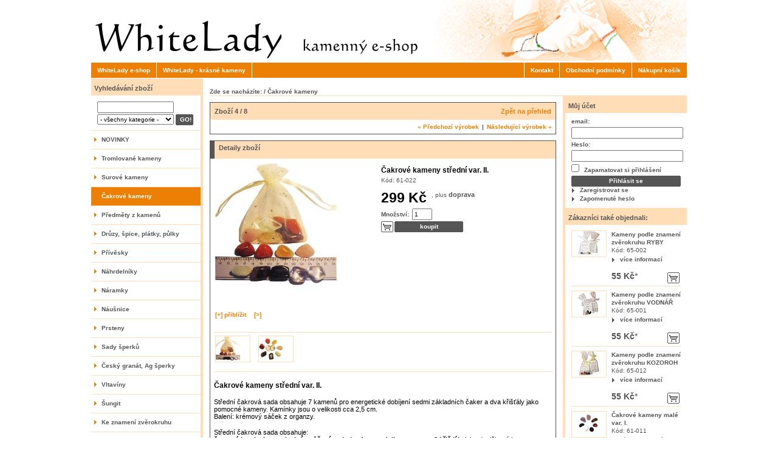

--- FILE ---
content_type: text/html; charset=UTF-8
request_url: http://eshop.whitelady.cz/Cakrove-kameny/Cakrove-kameny-stredni-var-II.html
body_size: 62189
content:
<!DOCTYPE HTML PUBLIC "-//W3C//DTD HTML 4.01//EN" "http://www.w3.org/TR/html4/strict.dtd">
<html>
<head>
            <title>WhiteLady - kamenný eShop | Čakrové kameny střední var. II.</title>
    <meta http-equiv="Content-Type" content="text/html; charset=UTF-8">
        <meta name="description" content="Čakrové kameny střední var. II. - Střední čakrová sada obsahuje 7 kamenů pro energetické dobíjení sedmi základních čaker a dva křišťály jako pomocné kameny. Kamínky jsou o velikosti cca 2,5 cm. Balení">    <meta name="keywords" content="čakrové, kameny, střední, var., ii.">        <link rel="canonical" href="http://eshop.whitelady.cz/Sady-kamenu/Cakrove-kameny/Cakrove-kameny-stredni-var-II.html">    <link rel="shortcut icon" href="http://eshop.whitelady.cz/favicon.ico">
    <link rel="stylesheet" type="text/css" href="http://eshop.whitelady.cz/out/basic/src/oxid.css">
    <!--[if IE 8]><link rel="stylesheet" type="text/css" href="http://eshop.whitelady.cz/out/basic/src/oxid_ie8.css"><![endif]-->
    <!--[if IE 7]><link rel="stylesheet" type="text/css" href="http://eshop.whitelady.cz/out/basic/src/oxid_ie7.css"><![endif]-->
    <!--[if IE 6]><link rel="stylesheet" type="text/css" href="http://eshop.whitelady.cz/out/basic/src/oxid_ie6.css"><![endif]-->

    </head>
  <!-- OXID eShop Community Edition, Version 4.2.0, Shopping Cart System (c) OXID eSales AG 2003 - 2026 - http://www.oxid-esales.com -->
<body>

<div id="page">

    <div id="header">
        <div class="bar oxid">
            <a class="logo" href="/">
                <img src="http://eshop.whitelady.cz/out/basic/img/logo.png" alt="WhiteLady - kamenný eShop">
            </a>

                            
            <!--            
            <dl class="box service">
                <dt id="tm.service.dd">Služby</dt>
                <dd>
                    <ul><li><a id="test_link_service_contact" href="http://eshop.whitelady.cz/cz/kontakt/" rel="nofollow">Kontakt</a></li><li><a id="test_link_service_help" href="http://eshop.whitelady.cz/cz/napoveda/detail-produktu/" rel="nofollow">Nápověda</a></li><li><a id="test_link_service_links" href="http://eshop.whitelady.cz/cz/odkazy/">Odkazy</a></li><li><a id="test_link_service_guestbook" href="http://eshop.whitelady.cz/cz/kniha-navstev/" rel="nofollow">Návštěvní kniha</a></li></ul>
                </dd>
            </dl>
-->
            <div class="clear"></div>
        </div>

        <div class="bar links single">
            <div class="fixed">
                                            </div>
            <div class="left">
                                     <a id="test_HeaderHome" href="http://eshop.whitelady.cz/uvodni-strana/" title="homepage">WhiteLady e-shop</a>
                                    <a href="http://www.whitelady.cz" target="_blank" title="externí odkaz otevře nové okno">WhiteLady - krásné kameny</a>
            </div>
            <div class="right">
<!-- moje uprava menu -->            
            <a id="test_link_footer_contact" href="http://eshop.whitelady.cz/cz/kontakt/">Kontakt</a>            
            
                        <a id="test_link_footer_terms" href="http://eshop.whitelady.cz/Obchodni-podminky/" rel="nofollow">Obchodní podmínky</a> 
                        <a id="test_link_footer_basket" href="http://eshop.whitelady.cz/cz/kosik/" rel="nofollow">Nákupní košík</a>
            <!-- konec moji upravy menu -->
<!--             
                               <a id="test_HeaderTerms" href="http://eshop.whitelady.cz/Obchodni-podminky/" rel="nofollow">Obchodní podmínky</a>
                                <a id="test_HeaderImpressum" href="http://eshop.whitelady.cz/1/"></a>
                                                      <a href="http://eshop.whitelady.cz/WhiteLady/">WhiteLady</a>
                                              </div> -->
            <div class="clear"></div>
        </div>

        
        <div class="clear"></div>
    </div>

    <div id="content">
        <div id="left">    <strong class="h2 search">Vyhledávání zboží</strong>
    <form action="http://eshop.whitelady.cz/index.php" method="get" class="search" id="f.search">
        <p>
            <input type="hidden" name="force_sid" value="">
            <input type="hidden" name="cl" value="search">
            <input type="text" name="searchparam" value="" size="21" id="f.search.param" class="txt">

                        <select id="test_searchCategorySelect" class="search_input" name="searchcnid" >
                <option value=""> - všechny kategorie - </option>
                					    <option value="73d2a84ba4c315f2251829590653bb19">NOVINKY</option>
														    <option value="13e087d3f5c0e3e5d278f1701bce0982">Tromlované kameny</option>
								    <option value="060f6494215d30b26b595bb445515477">- Tromlované kameny vel. A</option>
											    <option value="0601c8cbeafda9c5b3dd4eefc1d63459">- Tromlované kameny vel. B</option>
											    <option value="060dd62c22d27fc84ab3128a2b302fab">- Tromlované kameny vel. C</option>
											    <option value="060359e4e4b98382090a91031c13d121">- Tromlované kameny vel. D</option>
											    <option value="060283ef655a35e8a421ec63dc7f589e">- Tromlované kameny vel. E</option>
											    <option value="7dc73a79f3130c7242ee38356fbb7960">- Tromlované kameny F (vážené)</option>
											    <option value="dac28b49db83465ca03f8b0ee352ef85">- Kamenné placičky</option>
														    <option value="070c7853d0216f25aa0a9a6c7b68ce52">Surové kameny</option>
											    <option value="dea0def47efb9726fe73447f418354f5">- Surové kameny vel. A</option>
											    <option value="dea595f3a6d271f1b230641a9d17d3fd">- Surové kameny vel. B</option>
											    <option value="0701e4a02a3ec33d4427ccda5d1e476e">- Surové kameny vel. C</option>
											    <option value="0701196fa14d8682181844c0cef86af8">- Surové kameny vel. D</option>
											    <option value="c5f1e265e0c22dd603b0a3629b43ece3">- Surové kameny vel. E</option>
											    <option value="2b3d748d480843e5e388132a62085c52">- Surové kameny F (vážené)</option>
														    <option value="86907185c586d5ea7f69b364aa3f0d02">Čakrové kameny</option>
											    <option value="2b34082495f716686e4aba1dafae3dd4">Předměty z kamenů</option>
								    <option value="b062f3f6330aca1349ec05e84127e569">- Přívěsky na klíče, záložky</option>
											    <option value="2b306050ac477f882ba0be979732da66">- Kamenné figurky</option>
											    <option value="2b301b1f48f2cb43c0ebaccc8742baa2">- Srdce, hmatky</option>
											    <option value="2b38aa481d0770a4812e2a6a6c48ace0">- Koule, vajíčka</option>
											    <option value="2b39817f282965b49f22bd4ca86e629a">- Pyramidy</option>
											    <option value="e00d4d7fe286a9948011514322f20070">- Kyvadla, virgule</option>
											    <option value="e00fcf3452fe8c7e55b0c618cc546f51">- Svícny, zvonkohry, ostatní</option>
														    <option value="2d442a743bf801dcdd09318da2b3570e">Drůzy, špice, plátky, půlky</option>
								    <option value="090e421b37880e49712fb6ff6bf79162">- Špice, geody</option>
											    <option value="73dd9bfe150668a22b1e19cda249cf82">- Ametystové a citrínové drůzy</option>
											    <option value="4a783bd1aed538ad33480f86f8ae7ed7">- Achátové půlky, plátky</option>
														    <option value="13ed782ff1a285335e1f73256d36e383">Přívěsky</option>
								    <option value="a584fb29e7c8174f2ec87ab5bb3f7aa3">- Přívěsky ke znamení</option>
											    <option value="13e694ba3f76db70b859e39e26c8072e">- Přívěsky na řetízku</option>
											    <option value="4a779f50b6e112832c790207dbfd1202">- Přívěsky na bužírce</option>
											    <option value="d1a48b04c60622ff8c500b7bb0a2a5ca">- Přívěsky srdce</option>
											    <option value="b59e588a61aa6b08badf531428da9190">- Přívěsky s přírodními kameny</option>
											    <option value="6d3d42e7991f3c9ce1dc19b10fbc2935">- Vrtané přívěsky a donuty</option>
											    <option value="2d4dcc2f13efc46e51ad0ea451b39acb">- Stříbrné přívěsky</option>
														    <option value="324b068844983a3aa8aea80532dadf88">Náhrdelníky</option>
								    <option value="dac6a8f91b44061b15ec149fecc53082">- Náhrdelníky krátké</option>
											    <option value="dac31d6a6b70a63e58d628914f26578c">- Náhrdelníky dlouhé</option>
																	    <option value="dacb3f7bf162569e4c8215eb5a01e45b">Náramky</option>
								    <option value="a2282f30710625d6df824bd57c906642">- Náramky ke znamení</option>
											    <option value="e208e1814c624f31c1b3a3e28338c382">- Harmonizační náramky</option>
											    <option value="2bfc76459a2aaed447402069b422255b">- Čakrové náramky</option>
											    <option value="04e45f0577d3303dca6fc91379ef7ba9">- Sekané náramky</option>
											    <option value="4b1de56c6157055da96ffb09011f04ba">- Kuličkové náramky</option>
											    <option value="e7a08a65ac54f0ff4893d7ec390e401d">- Fazetované náramky</option>
														    <option value="dac65632b4ff3462beedbbcf813fa695">Náušnice</option>
								    <option value="dac1db97763f092af0cb48c5ccbd6513">- Kuličkové náušnice</option>
											    <option value="81656876cfbc89ee1ccfb1b6c0789766">- Sekané náušnice</option>
											    <option value="6b18eadb3ce82add5b49d02e91460958">- Náušnice srdíčka</option>
											    <option value="dacd6ab216d72d6b28f7374f481c8a21">- Stříbrné náušnice</option>
														    <option value="04ecdd084d6c4a306698269d678d89c2">Prsteny</option>
								    <option value="324d4a441046e1b8f9bbd990fb7b89e4">- Prsteny z kamenů</option>
														    <option value="dac4e62b9b8b6e2a6721fada5d96a7cc">Sady šperků</option>
											    <option value="3c18a1054d251f129beddc18e633a30e">Český granát, Ag šperky</option>
								    <option value="daceb6404a0027a9e9119acd88832cd1">- Náušnice český granát, vltavín</option>
											    <option value="dac2b02dc134e5afa3f8ef8a233a9176">- Přívěsky český granát, vltavín</option>
														    <option value="fe49016046532def745fea8bbea7e938">Vltavíny</option>
											    <option value="2b32ff7deea760065458eafd8708c60f">Šungit</option>
											    <option value="3073c1fef4ce552cf2e666b121dd275d">Ke znamení zvěrokruhu</option>
								    <option value="eb97e5b4d67de100e1df941daa15b91c">- 7 kamínků ke znamení</option>
											    <option value="307befc58f55b9321d38d54f8479ead3">- 3 kameny ke znamení</option>
											    <option value="3073ba47a45ef511116b475efd8e68a4">- Kámen ke znamení</option>
											    <option value="f0856aecc9a5b77b6d11698d0ece6db5">- Kamenné placičky k čínskému znamení zvěrokruhu</option>
											    <option value="a58c1a3a76d751f5d755a363416f0d5f">- Kamenné placičky ke znamení zvěrokruhu</option>
														    <option value="8f6d7cdf4fedfe5dcd28447c98bb9267">Kameny ke jménům</option>
											    <option value="5ec47101c0b5605aae6378b8f3b796b1">Dárkové kameny</option>
											    <option value="13e7cbb9ee0671045ef2b9cf5641ae57">Kameny podle znamení</option>
								    <option value="1b98101ad9e6b9ee595b7a1a55f2f332">- znamení Vodnář</option>
											    <option value="1b99227db3468c9f9d58c2cfe27fd1a8">- znamení Ryby</option>
											    <option value="1b97eb8628f4fcebe967a3e715ce62d6">- znamení Beran</option>
											    <option value="3a57031e766659c040d797bb4c57594d">- znamení Býk</option>
											    <option value="3a504075e9056e46cbc855698402b16c">- znamení Blíženci</option>
											    <option value="3a578af3e1c27f28d127dd741c9c0f9a">- znamení Rak</option>
											    <option value="072d95cd08401c756f148a0eaa90cc16">- znamení Lev</option>
											    <option value="0721e9db9669f348106922fdcc42cea8">- znamení Panna</option>
											    <option value="072d97a51aa0a1ea8ef60288f1e6cbd9">- znamení Váhy</option>
											    <option value="ccd15d32c6b9db71a0ebf9cfb83a608c">- znamení Štír</option>
											    <option value="71ec469e54d478a4e935da2d0fb46d3f">- znamení Střelec</option>
											    <option value="71e1a3c0ca57f4defa2132d80cf7d81c">- znamení Kozoroh</option>
														    <option value="6c02be9a5ad9953dd21c0e1b206ed9c5">Sady kamenů</option>
								    <option value="e025b09b0a24aac055c22be3420cb6b4">- Harmonizační kameny do vody</option>
											    <option value="b95f6abf67f2ad03ba3f8a802c543d20">- Runové kameny</option>
											    <option value="25799b58e1b52fbee451374c0b47cb09">- 12 kamínků pro štěstí</option>
											    <option value="df508094f9c75d022802286b6df99440">- 7 kamínků pro radost</option>
														    <option value="a58ac1057953333922b2c98a5d05e4ab">Komponenty</option>
								    <option value="a58a8324c7427fe74e1fcb83cac1eb18">- Kuličky 4 mm</option>
											    <option value="a580aca7980d6a0689d8c4509a8f3e69">- Kuličky 6 mm</option>
											    <option value="a58713a94d8aee55fd4519bb8942ec6e">- Kuličky 8 mm</option>
											    <option value="a5890be614be28055b113fa341a7894f">- Kuličky 10 mm</option>
														    <option value="923311d83470dd3b39b7cec2ce059f01">Hry, samolepy, poukázky</option>
											    <option value="4c4b27c2a39a62bb44e04fd0944fe0a2">Balení a návlekový materiál</option>
										            </select>
            
            
            
            <span class="btn"><input id="test_searchGo" type="submit" class="btn" value="GO!"></span>
        </p>
    </form>
      <ul class="tree"><li><a id="test_BoxLeft_Cat_73d2a84ba4c315f2251829590653bb19_1" href="http://eshop.whitelady.cz/NOVINKY/" class="root last ">NOVINKY </a></li><li><a id="test_BoxLeft_Cat_13e087d3f5c0e3e5d278f1701bce0982_3" href="http://eshop.whitelady.cz/Tromlovane-kameny/" class="root has ">Tromlované kameny </a></li><li><a id="test_BoxLeft_Cat_070c7853d0216f25aa0a9a6c7b68ce52_4" href="http://eshop.whitelady.cz/Surove-kameny/" class="root has ">Surové kameny </a></li><li><a id="test_BoxLeft_Cat_86907185c586d5ea7f69b364aa3f0d02_5" href="http://eshop.whitelady.cz/Cakrove-kameny/" class="root last act ">Čakrové kameny </a></li><li><a id="test_BoxLeft_Cat_2b34082495f716686e4aba1dafae3dd4_6" href="http://eshop.whitelady.cz/Predmety-z-kamenu/" class="root has ">Předměty z kamenů </a></li><li><a id="test_BoxLeft_Cat_2d442a743bf801dcdd09318da2b3570e_7" href="http://eshop.whitelady.cz/Druzy-spice-platky-pulky/" class="root has ">Drůzy, špice, plátky, půlky </a></li><li><a id="test_BoxLeft_Cat_13ed782ff1a285335e1f73256d36e383_8" href="http://eshop.whitelady.cz/Privesky/" class="root has ">Přívěsky </a></li><li><a id="test_BoxLeft_Cat_324b068844983a3aa8aea80532dadf88_9" href="http://eshop.whitelady.cz/Nahrdelniky/" class="root has ">Náhrdelníky </a></li><li><a id="test_BoxLeft_Cat_dacb3f7bf162569e4c8215eb5a01e45b_10" href="http://eshop.whitelady.cz/Naramky/" class="root has ">Náramky </a></li><li><a id="test_BoxLeft_Cat_dac65632b4ff3462beedbbcf813fa695_11" href="http://eshop.whitelady.cz/Nausnice/" class="root has ">Náušnice </a></li><li><a id="test_BoxLeft_Cat_04ecdd084d6c4a306698269d678d89c2_12" href="http://eshop.whitelady.cz/Prsteny/" class="root has ">Prsteny </a></li><li><a id="test_BoxLeft_Cat_dac4e62b9b8b6e2a6721fada5d96a7cc_13" href="http://eshop.whitelady.cz/Sady-sperku/" class="root last ">Sady šperků </a></li><li><a id="test_BoxLeft_Cat_3c18a1054d251f129beddc18e633a30e_14" href="http://eshop.whitelady.cz/Cesky-granat-Ag-sperky/" class="root has ">Český granát, Ag šperky </a></li><li><a id="test_BoxLeft_Cat_fe49016046532def745fea8bbea7e938_15" href="http://eshop.whitelady.cz/Vltaviny/" class="root last ">Vltavíny </a></li><li><a id="test_BoxLeft_Cat_2b32ff7deea760065458eafd8708c60f_16" href="http://eshop.whitelady.cz/Sungit/" class="root last ">Šungit </a></li><li><a id="test_BoxLeft_Cat_3073c1fef4ce552cf2e666b121dd275d_17" href="http://eshop.whitelady.cz/Ke-znameni-zverokruhu/" class="root has ">Ke znamení zvěrokruhu </a></li><li><a id="test_BoxLeft_Cat_8f6d7cdf4fedfe5dcd28447c98bb9267_18" href="http://eshop.whitelady.cz/Kameny-ke-jmenum/" class="root last ">Kameny ke jménům </a></li><li><a id="test_BoxLeft_Cat_5ec47101c0b5605aae6378b8f3b796b1_19" href="http://eshop.whitelady.cz/Darkove-kameny/" class="root last ">Dárkové kameny </a></li><li><a id="test_BoxLeft_Cat_13e7cbb9ee0671045ef2b9cf5641ae57_20" href="http://eshop.whitelady.cz/Kameny-podle-znameni/" class="root has ">Kameny podle znamení </a></li><li><a id="test_BoxLeft_Cat_6c02be9a5ad9953dd21c0e1b206ed9c5_21" href="http://eshop.whitelady.cz/Sady-kamenu/" class="root has ">Sady kamenů </a></li><li><a id="test_BoxLeft_Cat_a58ac1057953333922b2c98a5d05e4ab_22" href="http://eshop.whitelady.cz/Komponenty/" class="root has ">Komponenty </a></li><li><a id="test_BoxLeft_Cat_923311d83470dd3b39b7cec2ce059f01_23" href="http://eshop.whitelady.cz/Hry-samolepy-poukazky/" class="root last ">Hry, samolepy, poukázky </a></li><li><a id="test_BoxLeft_Cat_4c4b27c2a39a62bb44e04fd0944fe0a2_24" href="http://eshop.whitelady.cz/Baleni-a-navlekovy-material/" class="root last ">Balení a návlekový materiál </a></li></ul>
  


<!--
<strong class="h2" id="test_LeftSideInfoHeader">Informace</strong>
<ul class="info"><li><a id="test_infoProtection" href="http://eshop.whitelady.cz/Bezpecnostni-informace/" rel="nofollow">Bezpečnostní informace</a></li><li><a id="test_infoShipping" href="http://eshop.whitelady.cz/Dodaci-a-platebni-podminky/" rel="nofollow">Dodací a platební podmínky</a></li><li><a id="test_infoRights" href="http://eshop.whitelady.cz/Podminky-vraceni-penez/" rel="nofollow">Podmínky vrácení peněz</a></li><li><a id="test_infoHowToOrder" href="http://eshop.whitelady.cz/Jak-objednat/" rel="nofollow">Jak objednat?</a></li><li><a id="test_infoNewsletter" href="http://eshop.whitelady.cz/cz/novinky-emailem/" rel="nofollow">Novinky</a></li></ul>-->

<!--
<strong class="h2" id="test_LeftSidePartnersHeader">Partneři</strong>
<div class="partners">
    <div class="logo">
               <a href="http://www.elixirzdravi.com" target="_blank" ><img src="http://eshop.whitelady.cz/out/basic/img/logo-elixirzdravi.png" title="Elixír zdraví: biopotraviny, zdravá výživa a kosmetika" alt="Elixír zdraví - e-shop: biopotraviny, zdravá výživa a kosmetika"></a>
        <a href="http://www.oxid-eshop.cz" id="link.oxidSite" target="_blank" ><img src="http://eshop.whitelady.cz/out/basic/img/oxid-eshop-logo.png" title="OXID eShop" alt="OXID eShop"></a>
    </div>
</div>
  -->
  
<!--  
<strong class="h2">VÁNOČNÍ AKCE:</strong>
<div class="partners">
  <p><strong>Kupte 5 libovolných dárků v našem e-shopu a šestý Vám přibalíme ZDARMA<br />jako vánoční dárek pro Vás!</strong></p>
  <p class="orange"><strong>Podmínky vánoční akce:</strong>                          
  <ol>
  <li><strong>Objednejte si minimálně 6 kusů našeho zboží.</strong></li>
  <li>Nejlevnější zboží Vám nebudeme účtovat a dostanete jej od nás jako vánoční dárek <strong>ZDARMA!</strong></li>
  <li>Dárek zdarma platí <strong>pro každých objednaných 5 produktů</strong> (tzn. v případě min. 12 ks na objednávce dostanete zdarma 2 položky atd.).</li>
  <li>Na objednávce se Vám tato sleva ihned nezobrazí, ale dostanete potvrzující e-mail s vyčíslenu slevou a platnými platebními údaji.</li>
  <li>Vánoční akce trvá do <strong>31.12.2015</strong>.</li>
  </ol>
  </p>
</div> 
-->

<strong class="h2">KAMENNÁ PROVOZOVNA</strong>
<div class="partners">
  <strong class="h3">Prodejna a výdejní místo:</strong>
  <p class="orange"><strong>Teplice, Kollárova 1514/2<strong></p>
  <a href="/out/pictures/_novinky/prodejna.jpg" target="_blank"><img src="/out/pictures/_novinky/prodejna-nahled.jpg" alt="Výdejní místo e-shopu" title="Výdejní místo e-shopu: Teplice, Kollárova 1514/2" /></a>
</div> 

<strong class="h2">Výhody e-shop WhiteLady</strong>
<div class="partners">
  <ul class="vyhody">
    <li><strong>dárek</strong> k objednávce nad 200Kč</li>
    <li>při objednávce <strong>nad 1.000 Kč neplatíte poštovné</strong><br>(u dobírky jen dobírečné)</li>
    <li>stále <strong>aktuální kameny a šperky</strong></li>
    <li>průběžné rozšiřování nabídky</li>
    <li><strong>kvalita</strong> a snadná dostupnost</li>
    <li>možnost <strong>zboží na přání</strong></li>
    <li><strong>přívěsky</strong> na míru</li>
    <li>informace o kamenech</li>
    <li><strong>záruka spokojenosti</strong></li>
  </ul>
</div>

<!--
<strong class="h2">INFORMACE:</strong>
<div class="partners">
  <h3>Od 22.8. do 1.9.2015<br />máme DOVOLENOU</h3>
  <p class="orange"><strong>Objednávky uskutečněné v týdnu od 23.8. do 31.8.2015 budou odeslány po 1.9.2015 z důvodu dovolené. Děkujeme za pochopení.<strong></p>
  <p>U objednávek placených převodem z účtu můžete uskutečnit platbu předem na účet č.: 2000326616/2010.<br />Jako variabilní symbol zadejte číslo objednávky.</p>
</div>
-->                                                                                                         </div>
        <div id="path">Zde se nacházíte: / <a href="http://eshop.whitelady.cz/Cakrove-kameny/">Čakrové kameny</a></div>
        <div id="right"><div class="forms">

            
    
    <strong class="h2"><a id="test_RightSideAccountHeader" rel="nofollow" href="http://eshop.whitelady.cz/muj-ucet/">Můj účet</a></strong>
    <div class="box">
          <form name="rlogin" action="http://eshop.whitelady.cz/index.php?" method="post">
    <div class="form">
        <input type="hidden" name="force_sid" value="">
        <input type="hidden" name="cnid" value="86907185c586d5ea7f69b364aa3f0d02">
<input type="hidden" name="listtype" value="list">

        <input type="hidden" name="fnc" value="login_noredirect">
        <input type="hidden" name="cl" value="details">
        <input type="hidden" name="pgNr" value="-1">
        <input type="hidden" name="tpl" value="">
        <input type="hidden" name="CustomError" value='dyn_cmp_login_right'>
                            <input type="hidden" name="anid" value="5698808b8c905b8158eb233f21d2fe0d">
        
        <label for="test_RightLogin_Email">email:</label>
        <input id="test_RightLogin_Email" type="text" name="lgn_usr" value="" class="txt">

        <label for="test_RightLogin_Pwd">Heslo:</label>
        <input id="test_RightLogin_Pwd" type="password" name="lgn_pwd" value="" class="txt">

        <label for="test_RightLogin_KeepLogggedIn">
            <input id="test_RightLogin_KeepLogggedIn" type="checkbox" name="lgn_cook" value="1" class="chk">
            Zapamatovat si přihlášení
        </label>

        <span class="btn"><input id="test_RightLogin_Login" type="submit" name="send" value="Přihlásit se" class="btn"></span>
        <a id="test_RightLogin_Register" class="link" href="http://eshop.whitelady.cz/registrace/?&amp;cnid=86907185c586d5ea7f69b364aa3f0d02&amp;listtype=list" rel="nofollow">Zaregistrovat se</a>
        <a id="test_RightLogin_LostPwd" class="link" href="http://eshop.whitelady.cz/zapomenute-heslo/?&amp;cnid=86907185c586d5ea7f69b364aa3f0d02&amp;listtype=list" rel="nofollow">Zapomenuté heslo</a>
    </div>
  </form>

        


    </div>

<!--            <strong class="h2"><a id="test_RightSideOpenIdHeader" rel="nofollow" href="http://eshop.whitelady.cz/muj-ucet/">OpenID</a></strong>
        <div class="box">
              <form name="ropenidlogin" action="http://eshop.whitelady.cz/index.php?" method="post">
    <div class="form">
        <input type="hidden" name="force_sid" value="">
        <input type="hidden" name="cnid" value="86907185c586d5ea7f69b364aa3f0d02">
<input type="hidden" name="listtype" value="list">

        <input type="hidden" name="fnc" value="login_noredirect">
        <input type="hidden" name="cl" value="details">
        <input type="hidden" name="pgNr" value="-1">
        <input type="hidden" name="tpl" value="">
        <input type="hidden" name="CustomError" value='dyn_cmp_openidlogin_right'>
                            <input type="hidden" name="anid" value="5698808b8c905b8158eb233f21d2fe0d">
                <label for="test_RightLogin_OpenId" >OpenID:</label>
        <input id="test_RightLogin_OpenId" type="text" name="lgn_openid" value="" class="txt openid">
        <span class="btn"><input id="test_RightLogin_OpenIdLogin" type="submit" name="send" value="Přihlásit se" class="btn"></span>
    </div>
  </form>
        </div>
     -->

<!--             <strong class="h2"><a id="test_RightSideNewsLetterHeader" rel="nofollow" href="http://eshop.whitelady.cz/cz/novinky-emailem/">Novinky</a></strong>
        <div class="box"><form action="http://eshop.whitelady.cz/index.php?" method="post">
  <div class="form">
      <input type="hidden" name="force_sid" value="">
      <input type="hidden" name="fnc" value="fill">
      <input type="hidden" name="cl" value="newsletter">
                          <input type="hidden" name="anid" value="5698808b8c905b8158eb233f21d2fe0d">
      
      <label for="test_RightNewsLetterUsername">email:</label>
      <input id="test_RightNewsLetterUsername" type="text" name="editval[oxuser__oxusername]" value="" class="txt">

      <span class="btn"><input id="test_RightNewsLetterSubmit" type="submit" name="send" value="Souhlasím" class="btn"></span>
   </div>
</form></div>
     -->

</div>












    <strong class="h2" id="test_RightSideCustWhoHeader">Zákazníci také objednali:</strong>
    <div class="box">
        <div>    <div class="listitem rightlist">
            <a id="test_customerwho_pic_239d48db1f26fed7cf77b578703363c7" href="http://eshop.whitelady.cz/Kameny-podle-znameni/znameni-Ryby/Kameny-podle-znameni-zverokruhu-RYBY.html" class="picture">
          <img src="http://eshop.whitelady.cz/out/pictures/icon/kameny-zverokruh-ryby_ico.jpg" alt="Kameny podle znamení zvěrokruhu RYBY ">
      </a>
      <b><a id="test_customerwho_Title_239d48db1f26fed7cf77b578703363c7" href="http://eshop.whitelady.cz/Kameny-podle-znameni/znameni-Ryby/Kameny-podle-znameni-zverokruhu-RYBY.html" class="arttitle">Kameny podle znamení zvěrokruhu RYBY </a></b>
      <tt id="test_customerwho_No_239d48db1f26fed7cf77b578703363c7">Kód: 65-002</tt>

      <div class="actions">
          <a id="test_customerwho_details_239d48db1f26fed7cf77b578703363c7" href="http://eshop.whitelady.cz/Kameny-podle-znameni/znameni-Ryby/Kameny-podle-znameni-zverokruhu-RYBY.html" class="link">více informací</a>
                </div>

      
          <div class="price">
                              <span id="test_customerwho_Price_239d48db1f26fed7cf77b578703363c7">55 Kč</span><a href="#delivery_link" rel="nofollow">*</a>
              
                              <div class="tocart">
                    <form action="http://eshop.whitelady.cz/index.php?" method="post">
                      <div>
                          <input type="hidden" name="force_sid" value="">
                          <input type="hidden" name="cnid" value="86907185c586d5ea7f69b364aa3f0d02">
<input type="hidden" name="listtype" value="list">

                          <input type="hidden" name="cl" value="details">
                          <input type="hidden" name="fnc" value="tobasket">
                          <input type="hidden" name="aid" value="239d48db1f26fed7cf77b578703363c7">
                                                      <input type="hidden" name="anid" value="5698808b8c905b8158eb233f21d2fe0d">
                                                    <input type="hidden" name="am" value="1">
                                                    <span class="btn"><input id="test_customerwho_toBasket_239d48db1f26fed7cf77b578703363c7" type="submit" class="btn" onclick="oxid.popup.load();" value=""></span>
                                                </div>
                    </form>
                </div>
                       </div>

         </div>
    <div class="listitem rightlist">
            <a id="test_customerwho_pic_239fe00dc4e8db0a84e25c733308a974" href="http://eshop.whitelady.cz/Kameny-podle-znameni/znameni-Vodnar/Kameny-podle-znameni-zverokruhu-VODNAR.html" class="picture">
          <img src="http://eshop.whitelady.cz/out/pictures/icon/kameny-zverokruh-vodnar_ico.jpg" alt="Kameny podle znamení zvěrokruhu VODNÁŘ ">
      </a>
      <b><a id="test_customerwho_Title_239fe00dc4e8db0a84e25c733308a974" href="http://eshop.whitelady.cz/Kameny-podle-znameni/znameni-Vodnar/Kameny-podle-znameni-zverokruhu-VODNAR.html" class="arttitle">Kameny podle znamení zvěrokruhu VODNÁŘ </a></b>
      <tt id="test_customerwho_No_239fe00dc4e8db0a84e25c733308a974">Kód: 65-001</tt>

      <div class="actions">
          <a id="test_customerwho_details_239fe00dc4e8db0a84e25c733308a974" href="http://eshop.whitelady.cz/Kameny-podle-znameni/znameni-Vodnar/Kameny-podle-znameni-zverokruhu-VODNAR.html" class="link">více informací</a>
                </div>

      
          <div class="price">
                              <span id="test_customerwho_Price_239fe00dc4e8db0a84e25c733308a974">55 Kč</span><a href="#delivery_link" rel="nofollow">*</a>
              
                              <div class="tocart">
                    <form action="http://eshop.whitelady.cz/index.php?" method="post">
                      <div>
                          <input type="hidden" name="force_sid" value="">
                          <input type="hidden" name="cnid" value="86907185c586d5ea7f69b364aa3f0d02">
<input type="hidden" name="listtype" value="list">

                          <input type="hidden" name="cl" value="details">
                          <input type="hidden" name="fnc" value="tobasket">
                          <input type="hidden" name="aid" value="239fe00dc4e8db0a84e25c733308a974">
                                                      <input type="hidden" name="anid" value="5698808b8c905b8158eb233f21d2fe0d">
                                                    <input type="hidden" name="am" value="1">
                                                    <span class="btn"><input id="test_customerwho_toBasket_239fe00dc4e8db0a84e25c733308a974" type="submit" class="btn" onclick="oxid.popup.load();" value=""></span>
                                                </div>
                    </form>
                </div>
                       </div>

         </div>
    <div class="listitem rightlist">
            <a id="test_customerwho_pic_239559b42edd40005b0dab87b0cbd9ee" href="http://eshop.whitelady.cz/Kameny-podle-znameni/znameni-Kozoroh/Kameny-podle-znameni-zverokruhu-KOZOROH.html" class="picture">
          <img src="http://eshop.whitelady.cz/out/pictures/icon/kameny-zverokruh-kozoroh_ico.jpg" alt="Kameny podle znamení zvěrokruhu KOZOROH ">
      </a>
      <b><a id="test_customerwho_Title_239559b42edd40005b0dab87b0cbd9ee" href="http://eshop.whitelady.cz/Kameny-podle-znameni/znameni-Kozoroh/Kameny-podle-znameni-zverokruhu-KOZOROH.html" class="arttitle">Kameny podle znamení zvěrokruhu KOZOROH </a></b>
      <tt id="test_customerwho_No_239559b42edd40005b0dab87b0cbd9ee">Kód: 65-012</tt>

      <div class="actions">
          <a id="test_customerwho_details_239559b42edd40005b0dab87b0cbd9ee" href="http://eshop.whitelady.cz/Kameny-podle-znameni/znameni-Kozoroh/Kameny-podle-znameni-zverokruhu-KOZOROH.html" class="link">více informací</a>
                </div>

      
          <div class="price">
                              <span id="test_customerwho_Price_239559b42edd40005b0dab87b0cbd9ee">55 Kč</span><a href="#delivery_link" rel="nofollow">*</a>
              
                              <div class="tocart">
                    <form action="http://eshop.whitelady.cz/index.php?" method="post">
                      <div>
                          <input type="hidden" name="force_sid" value="">
                          <input type="hidden" name="cnid" value="86907185c586d5ea7f69b364aa3f0d02">
<input type="hidden" name="listtype" value="list">

                          <input type="hidden" name="cl" value="details">
                          <input type="hidden" name="fnc" value="tobasket">
                          <input type="hidden" name="aid" value="239559b42edd40005b0dab87b0cbd9ee">
                                                      <input type="hidden" name="anid" value="5698808b8c905b8158eb233f21d2fe0d">
                                                    <input type="hidden" name="am" value="1">
                                                    <span class="btn"><input id="test_customerwho_toBasket_239559b42edd40005b0dab87b0cbd9ee" type="submit" class="btn" onclick="oxid.popup.load();" value=""></span>
                                                </div>
                    </form>
                </div>
                       </div>

         </div>
    <div class="listitem rightlist">
            <a id="test_customerwho_pic_6c0613a9aea0084f18bcaa8fe63b7426" href="http://eshop.whitelady.cz/Sady-kamenu/Cakrove-kameny/Cakrove-kameny-male-var-I.html" class="picture">
          <img src="http://eshop.whitelady.cz/out/pictures/icon/cakrova-sada-mala-i-kameny_ico.jpg" alt="Čakrové kameny malé var. I. ">
      </a>
      <b><a id="test_customerwho_Title_6c0613a9aea0084f18bcaa8fe63b7426" href="http://eshop.whitelady.cz/Sady-kamenu/Cakrove-kameny/Cakrove-kameny-male-var-I.html" class="arttitle">Čakrové kameny malé var. I. </a></b>
      <tt id="test_customerwho_No_6c0613a9aea0084f18bcaa8fe63b7426">Kód: 61-011</tt>

      <div class="actions">
          <a id="test_customerwho_details_6c0613a9aea0084f18bcaa8fe63b7426" href="http://eshop.whitelady.cz/Sady-kamenu/Cakrove-kameny/Cakrove-kameny-male-var-I.html" class="link">více informací</a>
                </div>

      
          <div class="price">
                              <span id="test_customerwho_Price_6c0613a9aea0084f18bcaa8fe63b7426">210 Kč</span><a href="#delivery_link" rel="nofollow">*</a>
              
                              <div class="tocart">
                    <form action="http://eshop.whitelady.cz/index.php?" method="post">
                      <div>
                          <input type="hidden" name="force_sid" value="">
                          <input type="hidden" name="cnid" value="86907185c586d5ea7f69b364aa3f0d02">
<input type="hidden" name="listtype" value="list">

                          <input type="hidden" name="cl" value="details">
                          <input type="hidden" name="fnc" value="tobasket">
                          <input type="hidden" name="aid" value="6c0613a9aea0084f18bcaa8fe63b7426">
                                                      <input type="hidden" name="anid" value="5698808b8c905b8158eb233f21d2fe0d">
                                                    <input type="hidden" name="am" value="1">
                                                    <span class="btn"><input id="test_customerwho_toBasket_6c0613a9aea0084f18bcaa8fe63b7426" type="submit" class="btn" onclick="oxid.popup.load();" value=""></span>
                                                </div>
                    </form>
                </div>
                       </div>

         </div>
    <div class="listitem rightlist lastinlist">
            <a id="test_customerwho_pic_7fa1e0cba9329d3757defe9180753b5b" href="http://eshop.whitelady.cz/Sady-kamenu/Cakrove-kameny/Cakrove-kameny-velke-extra-plus-2-kristaly-9-kamenu.html" class="picture">
          <img src="http://eshop.whitelady.cz/out/pictures/icon/cakrove-kameny-velke-extra_ico.jpg" alt="Čakrové kameny velké, extra plus 2 křišťály (9 kamenů)">
      </a>
      <b><a id="test_customerwho_Title_7fa1e0cba9329d3757defe9180753b5b" href="http://eshop.whitelady.cz/Sady-kamenu/Cakrove-kameny/Cakrove-kameny-velke-extra-plus-2-kristaly-9-kamenu.html" class="arttitle">Čakrové kameny velké, extra plus 2 křišťály (9 kamenů)</a></b>
      <tt id="test_customerwho_No_7fa1e0cba9329d3757defe9180753b5b">Kód: 61-052</tt>

      <div class="actions">
          <a id="test_customerwho_details_7fa1e0cba9329d3757defe9180753b5b" href="http://eshop.whitelady.cz/Sady-kamenu/Cakrove-kameny/Cakrove-kameny-velke-extra-plus-2-kristaly-9-kamenu.html" class="link">více informací</a>
                </div>

      
          <div class="price">
                              <span id="test_customerwho_Price_7fa1e0cba9329d3757defe9180753b5b">559 Kč</span><a href="#delivery_link" rel="nofollow">*</a>
              
                              <div class="tocart">
                    <form action="http://eshop.whitelady.cz/index.php?" method="post">
                      <div>
                          <input type="hidden" name="force_sid" value="">
                          <input type="hidden" name="cnid" value="86907185c586d5ea7f69b364aa3f0d02">
<input type="hidden" name="listtype" value="list">

                          <input type="hidden" name="cl" value="details">
                          <input type="hidden" name="fnc" value="tobasket">
                          <input type="hidden" name="aid" value="7fa1e0cba9329d3757defe9180753b5b">
                                                      <input type="hidden" name="anid" value="5698808b8c905b8158eb233f21d2fe0d">
                                                    <input type="hidden" name="am" value="1">
                                                    <span class="btn"><input id="test_customerwho_toBasket_7fa1e0cba9329d3757defe9180753b5b" type="submit" class="btn" onclick="oxid.popup.load();" value=""></span>
                                                </div>
                    </form>
                </div>
                       </div>

         </div>
  </div>
    </div>
</div>
        <div id="body">
        
        
<!-- article locator -->
      
  <div class="locator">
            <div class="lochead">
           <strong class="h4" id="test_prodXofY_Top">Zboží 4 / 8</strong>
           <div class="right"><a id="test_BackOverviewTop" href="http://eshop.whitelady.cz/Cakrove-kameny/">Zpět na přehled</a></div>
       </div>
          <div class="locbody">
        <span id="selID_ArticleNavTop">
                                      <a id="test_link_prevArticleTop" href="http://eshop.whitelady.cz/Cakrove-kameny/Cakrove-kameny-stredni-var-I.html"><span class="arrow">&laquo;</span> Předchozí výrobek</a>
                                                                    <span class="sep">|</span>
                            <a id="test_link_nextArticleTop" href="http://eshop.whitelady.cz/Cakrove-kameny/Cakrove-kameny-male-var-II.html">Následující výrobek <span class="arrow">&raquo;</span></a>
                    </span>             
     </div>
  </div>


<!-- ox_mod01 details -->
<div class="product details head big">

    <strong id="test_detailsHeader" class="h4 big">Detaily zboží</strong>

    <h1 id="test_product_name">Čakrové kameny střední var. II. </h1>
    <tt id="test_product_artnum">Kód: 61-022</tt>

    <div class="picture">
      <img src="http://eshop.whitelady.cz/out/pictures/1/cakrova-sada-stredni-ii-all_p1.jpg" id="product_img" alt="Čakrové kameny střední var. II. ">
    </div>

    <div class="exturls">
                                    <a id="test_zoom" rel="nofollow" href="http://eshop.whitelady.cz/index.php?cl=moredetails&amp;cnid=86907185c586d5ea7f69b364aa3f0d02&amp;anid=5698808b8c905b8158eb233f21d2fe0d" onmouseover="" onclick="oxid.popup.zoom();oxid.image('zoom_img','http://eshop.whitelady.cz/out/pictures/z1/cakrova-sada-stredni-ii-all_z1.jpg');return false;"><b>[+] přiblížit</b></a>
    
    
            <a id="product_exturl" class="details" href="http://www.cakrovekameny.cz/"><b>[>] </b></a>
        
    
    </div>

<!--
            <div id="test_product_shortdesc" class="desc">Střední čakrové kamínky o velikosti cca 2,5 cm</div>
    
                  
    <br>
    <ul id="star_rate_top" class="rating">
      <li class="current_rate" style="width: 0%;"><a title="Pro hodnocení výrobku musíte být přihlášen!"><b>1</b></a></li>
            <li class="s1"><a rel="nofollow" href="http://eshop.whitelady.cz/muj-ucet/?anid=5698808b8c905b8158eb233f21d2fe0d&amp;sourcecl=details&amp;cnid=86907185c586d5ea7f69b364aa3f0d02&amp;listtype=list" title="Pro hodnocení výrobku musíte být přihlášen!"><b>1</b></a></li>
            <li class="s2"><a rel="nofollow" href="http://eshop.whitelady.cz/muj-ucet/?anid=5698808b8c905b8158eb233f21d2fe0d&amp;sourcecl=details&amp;cnid=86907185c586d5ea7f69b364aa3f0d02&amp;listtype=list" title="Pro hodnocení výrobku musíte být přihlášen!"><b>2</b></a></li>
            <li class="s3"><a rel="nofollow" href="http://eshop.whitelady.cz/muj-ucet/?anid=5698808b8c905b8158eb233f21d2fe0d&amp;sourcecl=details&amp;cnid=86907185c586d5ea7f69b364aa3f0d02&amp;listtype=list" title="Pro hodnocení výrobku musíte být přihlášen!"><b>3</b></a></li>
            <li class="s4"><a rel="nofollow" href="http://eshop.whitelady.cz/muj-ucet/?anid=5698808b8c905b8158eb233f21d2fe0d&amp;sourcecl=details&amp;cnid=86907185c586d5ea7f69b364aa3f0d02&amp;listtype=list" title="Pro hodnocení výrobku musíte být přihlášen!"><b>4</b></a></li>
            <li class="s5"><a rel="nofollow" href="http://eshop.whitelady.cz/muj-ucet/?anid=5698808b8c905b8158eb233f21d2fe0d&amp;sourcecl=details&amp;cnid=86907185c586d5ea7f69b364aa3f0d02&amp;listtype=list" title="Pro hodnocení výrobku musíte být přihlášen!"><b>5</b></a></li>
          </ul>
          <a id="star_rating_text" rel="nofollow" href="#review" onclick="oxid.review.show();" class="fs10 link2">Žádné hodnocení.</a>
    -->
    <div class="cats">
                                                                </div>
<!--
    <div class="status">

      
      <div class="flag orange"></div>
      <b>Poslední kusy na skladě!</b>

      
    </div>
-->

    <form action="http://eshop.whitelady.cz/index.php?" method="post">

    <div>
    <input type="hidden" name="force_sid" value="">
    <input type="hidden" name="cnid" value="86907185c586d5ea7f69b364aa3f0d02">
<input type="hidden" name="listtype" value="list">

    <input type="hidden" name="cl" value="details">
    <input type="hidden" name="fnc" value="tobasket">
    <input type="hidden" name="aid" value="5698808b8c905b8158eb233f21d2fe0d">
    <input type="hidden" name="anid" value="5698808b8c905b8158eb233f21d2fe0d">
    </div>

    
            <div class="price">
                                        <big id="test_product_price">299 Kč</big>
                                    <sup class="dinfo">, plus <a href="http://eshop.whitelady.cz/Dodaci-a-platebni-podminky/" rel="nofollow">doprava</a></sup>
        </div>
    
    

             
      
                       <div class="amount">
                <label>Množství:</label><input id="test_AmountToBasket" type="text" name="am" value="1" size="3">
            </div>
            <div class="tocart"><input id="test_toBasket" type="submit" value="koupit" onclick="oxid.popup.load();"></div>
            <!--             <div class="pricealarm">
                <a id="test_PriceAlarmLink" rel="nofollow" href="#preisalarm_link"><b>[!]</b> Cenový alarm</a>
            </div>  -->
                            </form>

    <div class="actions">
<!--         -->

<!--                    <a id="test_LoginToRecommlist" class="reqlogin" rel="nofollow" href="http://eshop.whitelady.cz/muj-ucet/?anid=5698808b8c905b8158eb233f21d2fe0d&amp;sourcecl=details&amp;cnid=86907185c586d5ea7f69b364aa3f0d02&amp;listtype=list">Přihlašte se pro přístup do Listmania seznamu.</a>
        
                    <a id="test_LoginToNotice" class="reqlogin" href="http://eshop.whitelady.cz/muj-ucet/?anid=5698808b8c905b8158eb233f21d2fe0d&amp;sourcecl=details&amp;cnid=86907185c586d5ea7f69b364aa3f0d02&amp;listtype=list" rel="nofollow">Přihlašte se pro přístup do seznamu přání.</a>
        
                    <a id="test_LoginToWish" class="reqlogin" href="http://eshop.whitelady.cz/muj-ucet/?anid=5698808b8c905b8158eb233f21d2fe0d&amp;sourcecl=details&amp;cnid=86907185c586d5ea7f69b364aa3f0d02&amp;listtype=list" rel="nofollow">Přihlašte se pro přístup do seznamu dárků.</a>
          -->
    </div>

    <div class="socialbookmarks">
        
    <!-- Mister Wong
        <a id="sbookmarks.misterWong" href="http://www.mister-wong.com/index.php?action=addurl&amp;bm_url=http%3A%2F%2Feshop.whitelady.cz%2FCakrove-kameny%2FCakrove-kameny-stredni-var-II.html&amp;bm_description=%C4%8Cakrov%C3%A9%20kameny%20st%C5%99edn%C3%AD%20var.%20II." class="sbookmarks" title="Přidat stránku do Mister Wong" rel="nofollow">
        <img alt="Přidat stránku do Mister Wong" src="http://eshop.whitelady.cz/out/basic/img/bookmarks/mister_wong.gif"/>
    </a>
     -->

    <!-- Web News
        <a id="sbookmarks.webnews" href="http://www.webnews.de/einstellen?url=http%3A%2F%2Feshop.whitelady.cz%2FCakrove-kameny%2FCakrove-kameny-stredni-var-II.html&amp;title=%C4%8Cakrov%C3%A9%20kameny%20st%C5%99edn%C3%AD%20var.%20II." class="sbookmarks" title="Přidat stránku do Webnews" rel="nofollow">
        <img alt="Přidat stránku do Webnews" src="http://eshop.whitelady.cz/out/basic/img/bookmarks/webnews.gif"/>
    </a>
     -->

    <!-- Icio
        <a id="sbookmarks.icio" href="http://www.icio.de/add.php?url=http%3A%2F%2Feshop.whitelady.cz%2FCakrove-kameny%2FCakrove-kameny-stredni-var-II.html&amp;title=%C4%8Cakrov%C3%A9%20kameny%20st%C5%99edn%C3%AD%20var.%20II." class="sbookmarks" title="Přidat stránku do Icio" rel="nofollow">
        <img alt="Přidat stránku do Icio" src="http://eshop.whitelady.cz/out/basic/img/bookmarks/icio.gif"/>
    </a>
     -->

    <!-- Folkd
        <a id="sbookmarks.folkd" href="http://www.folkd.com/page/submit.html?step2_sent=1&amp;url=http%3A%2F%2Feshop.whitelady.cz%2FCakrove-kameny%2FCakrove-kameny-stredni-var-II.html&amp;check=page&amp;add_title=%C4%8Cakrov%C3%A9%20kameny%20st%C5%99edn%C3%AD%20var.%20II.&amp;add_description=&amp;add_tags_show=&amp;add_tags=&amp;add_state=public" class="sbookmarks" title="Přidat stránku do Folkd" rel="nofollow">
        <img alt="Přidat stránku do Folkd" src="http://eshop.whitelady.cz/out/basic/img/bookmarks/folkd.gif"/>
    </a>
     -->

    <!-- Yigg
        <a id="sbookmarks.yigg" href="http://yigg.de/neu?exturl=http%3A%2F%2Feshop.whitelady.cz%2FCakrove-kameny%2FCakrove-kameny-stredni-var-II.html" class="sbookmarks" title="Přidat stránku do Yigg" rel="nofollow">
        <img alt="Přidat stránku do Yigg" src="http://eshop.whitelady.cz/out/basic/img/bookmarks/yigg_trans.gif"/>
    </a>
     -->

    <!-- Del.ico.us
        <a id="sbookmarks.delicious" href="http://del.icio.us/post?url=http%3A%2F%2Feshop.whitelady.cz%2FCakrove-kameny%2FCakrove-kameny-stredni-var-II.html" class="sbookmarks" title="Přidat stránku do Del.ico.us" rel="nofollow">
        <img alt="Přidat stránku do Del.ico.us" src="http://eshop.whitelady.cz/out/basic/img/bookmarks/delicious.gif"/>
    </a>
     -->

    <!-- Yahoo
        <a id="sbookmarks.yahoo" href="http://myweb2.search.yahoo.com/myresults/bookmarklet?u=http%3A%2F%2Feshop.whitelady.cz%2FCakrove-kameny%2FCakrove-kameny-stredni-var-II.html&amp;t=%C4%8Cakrov%C3%A9%20kameny%20st%C5%99edn%C3%AD%20var.%20II." class="sbookmarks" title="Přidat stránku do Yahoo" rel="nofollow">
        <img alt="Přidat stránku do Yahoo" src="http://eshop.whitelady.cz/out/basic/img/bookmarks/yahoo.gif"/>
    </a>
     -->

    <!-- Google
        <a id="sbookmarks.google" href="http://www.google.com/bookmarks/mark?op=edit&amp;bkmk=http%3A%2F%2Feshop.whitelady.cz%2FCakrove-kameny%2FCakrove-kameny-stredni-var-II.html&amp;title=%C4%8Cakrov%C3%A9%20kameny%20st%C5%99edn%C3%AD%20var.%20II." class="sbookmarks" title="Přidat stránku do Google" rel="nofollow">
        <img alt="Přidat stránku do Google" src="http://eshop.whitelady.cz/out/basic/img/bookmarks/google.gif"/>
    </a>
     -->

    <!-- Yieeha
        <a id="sbookmarks.yieeha" href="http://www.yieeha.de/product/create?source=light_button&amp;pname=%C4%8Cakrov%C3%A9%20kameny%20st%C5%99edn%C3%AD%20var.%20II.&amp;purl=http%3A%2F%2Feshop.whitelady.cz%2FCakrove-kameny%2FCakrove-kameny-stredni-var-II.html" class="sbookmarks noborder" title="Přidat stránku do Yieeha" rel="nofollow">
        <img alt="Přidat stránku do Yieeha" src="http://eshop.whitelady.cz/out/basic/img/bookmarks/yieeha.gif"/>
    </a>
     -->

</div>
</div>

<div class="product moredetails">
      <div class="morepics">
            <a id="test_MorePics_1" rel="nofollow" href="http://eshop.whitelady.cz/Cakrove-kameny/Cakrove-kameny-stredni-var-II.html?actpicid=1" onclick="oxid.image('product_img','http://eshop.whitelady.cz/out/pictures/1/cakrova-sada-stredni-ii-all_p1.jpg');return false;"><img src="http://eshop.whitelady.cz/out/pictures/1/cakrova-sada-stredni-ii-all_p1_ico.jpg" alt=""></a>
            <a id="test_MorePics_2" rel="nofollow" href="http://eshop.whitelady.cz/Cakrove-kameny/Cakrove-kameny-stredni-var-II.html?actpicid=2" onclick="oxid.image('product_img','http://eshop.whitelady.cz/out/pictures/2/cakrova-sada-stredni-ii-kameny_p2.jpg');return false;"><img src="http://eshop.whitelady.cz/out/pictures/2/cakrova-sada-stredni-ii-kameny_p2_ico.jpg" alt=""></a>
        </div>
    
    <div class="longdesc">
        <strong class="h3" id="test_productFullTitle">Čakrové kameny střední var. II.</strong>
                 <div id="test_product_longdesc"><p>Střední čakrová sada obsahuje 7 kamenů pro energetické dobíjení sedmi základních čaker a dva křišťály jako pomocné kameny. Kamínky jsou o velikosti cca 2,5 cm.<br />Balení: krémový sáček z organzy.</p>
<p>Střední čakrová sada obsahuje:<br /><strong>červený jaspis, karneol, citrín, růženín, chalcedon, sodalit,  ametyst a 2 křišťály</strong> jako doplňkové kameny.</p>
</div>
        
        <div class="question">
			<a href="mailto:eshop@whitelady.cz?subject=Ot%C3%A1zky%20k%20produktu%3F%2061-022" id="test_QuestionMail">[?] Otázky k produktu?</a>
        </div>
    </div>

</div>



<!--

<strong id="preisalarm_link" class="boxhead">[!] Cenový alarm</strong>
<div class="box">
    <p>Rádi vás informuje o snížení ceny výrobku. Nebo můžete zadat cenu a my Vás inforujeme, jakmile jí výrobek dosáhne .</p>
    <form name="pricealarm" action="http://eshop.whitelady.cz/index.php?" method="post">
    <div>
        <input type="hidden" name="force_sid" value="">
        <input type="hidden" name="cnid" value="86907185c586d5ea7f69b364aa3f0d02">
<input type="hidden" name="listtype" value="list">

        <input type="hidden" name="cl" value="pricealarm">
        <input type="hidden" name="fnc" value="addme">
        <input type="hidden" name="pa[aid]" value="5698808b8c905b8158eb233f21d2fe0d">
                <input type="hidden" name="c_mach" value="7ba449186da28b0983bc6833f11c02fc"/>
    </div>

    <table class="pricealarm" width="100%" summary="[!] Cenový alarm">
        <colgroup>
            <col width="20%">
            <col width="10%">
            <col width="22%" span="2">
            <col width="6%">
            <col width="20%">
        </colgroup>
        <tr>
          <th colspan="2"><label class="nobold">Prosím, opište kód:</label></th>
          <th><label>Email</label></th>
          <th colspan="3"><label class="hl">Vaše cena:</label></th>
        </tr>
        <tr>
            <td>
                            <img src="http://eshop.whitelady.cz/core/utils/verificationimg.php?e_mac=ox_DRMbHAlDR0JE" alt="Prosím, opište kód:" width="80" height="18">
                         </td>
            <td><input type="text" name="c_mac" value="" size="5"></td>
            <td><input type="text" name="pa[email]" value="" size="20" maxlength="128"></td>
            <td><input type="text" name="pa[price]" value="299" size="20" maxlength="32"></td>
            <td><b class="hl">Kč</b></td>
            <td>
                <span class="btn">
                    <input id="test_PriceAlarmSubmit" type="submit" name="submit" value="Odeslat" class="btn">
                </span>
            </td>
        </tr>
      </table>

      </form>
</div>
 -->

<!--
<strong id="test_reviewHeader" class="boxhead">Napište recenzi výrobku</strong>
<div id="review" class="box info">
      <a id="test_Reviews_login" rel="nofollow" href="http://eshop.whitelady.cz/muj-ucet/?anid=5698808b8c905b8158eb233f21d2fe0d&amp;sourcecl=details&amp;cnid=86907185c586d5ea7f69b364aa3f0d02&amp;listtype=list" class="fs10"><b>Pro napsání recenze musíte být přihlášen.</b></a>
  
      <div class="dot_sep mid"></div>
    Nikdo ještě nenapsal recenzi tohoto výrobku.
  </div>
-->

<div  class="product  head thin ">
                
            <strong id="test_smallHeader" class="h4 thin">
                        Aktuální zboží
                                </strong>
    
    <a id="test_pic_current" href="http://eshop.whitelady.cz/Cakrove-kameny/Cakrove-kameny-stredni-var-II.html" class="picture">
      <img src="http://eshop.whitelady.cz/out/pictures/0/cakrova-sada-stredni-ii-kameny_th.jpg" alt="Čakrové kameny střední var. II. ">
    </a>

    <strong class="h3">
        <a id="test_title_current" href="http://eshop.whitelady.cz/Cakrove-kameny/Cakrove-kameny-stredni-var-II.html">Čakrové kameny střední var. II. </a>
        <br>
        <tt id="test_no_current">Kód: 61-022</tt>
                <span class="flag orange">&nbsp;</span>
            </strong>

                      <div id="test_shortDesc_current" class="desc">Střední čakrové kamínky o velikosti cca 2,5 cm</div>
          
    <div  class="actions">
        <a id="test_details_current" href="http://eshop.whitelady.cz/Cakrove-kameny/Cakrove-kameny-stredni-var-II.html">více informací</a>
            </div>

    <form name="tobasket.current" action="http://eshop.whitelady.cz/index.php?" method="post">

    
    
    <div class="variants">
    <input type="hidden" name="force_sid" value="">
    <input type="hidden" name="cnid" value="86907185c586d5ea7f69b364aa3f0d02">
<input type="hidden" name="listtype" value="list">


    <input type="hidden" name="cl" value="details">

              <input type="hidden" name="fnc" value="tobasket">
    
    <input type="hidden" name="aid" value="5698808b8c905b8158eb233f21d2fe0d">
            <input type="hidden" name="anid" value="5698808b8c905b8158eb233f21d2fe0d">
    
        <input type="hidden" name="pgNr" value="-1">

    
    
    </div>

                 <div id="test_price_current" class="price">
                                      <big>299 Kč</big><sup class="dinfo"><a href="#delivery_link" rel="nofollow"> </a></sup> 
                    </div>
         
            
                <div class="amount">
            <label>Množství:</label><input id="test_am_current" type="text" name="am" value="1" size="3">
        </div>
                <div class="tocart"><input id="test_toBasket_current" type="submit" value="koupit" onclick="oxid.popup.load();"></div>
            
    
    </form>

    
    
</div>




<!-- article locator -->
      
  <div class="locator">
            <div class="lochead">
           <strong class="h4" id="test_prodXofY_Bottom">Zboží 4 / 8</strong>
           <div class="right"><a id="test_BackOverviewBottom" href="http://eshop.whitelady.cz/Cakrove-kameny/">Zpět na přehled</a></div>
       </div>
          <div class="locbody">
        <span id="selID_ArticleNavBottom">
                                      <a id="test_link_prevArticleBottom" href="http://eshop.whitelady.cz/Cakrove-kameny/Cakrove-kameny-stredni-var-I.html"><span class="arrow">&laquo;</span> Předchozí výrobek</a>
                                                                    <span class="sep">|</span>
                            <a id="test_link_nextArticleBottom" href="http://eshop.whitelady.cz/Cakrove-kameny/Cakrove-kameny-male-var-II.html">Následující výrobek <span class="arrow">&raquo;</span></a>
                    </span>             
     </div>
  </div>



        <div class="clear"></div>
        </div>

    <div id="footer">
        <div class="bar copy">
            <div class="left" id="delivery_link">
                <!--            <a href="http://www.luxusni-hacky.cz/" title="Hacek na kabelku" target="_blank">Luxusní háčky na kabelku</a>  -->

                <a href="http://eshop.whitelady.cz/Dodaci-a-platebni-podminky/" rel="nofollow"></a>
            </div>
            <div class="right">
                &copy; <a href="http://www.oxid-eshop.cz/" title="OXID eShop CE CS od společnosti oXy Online">OXID eShop dodaný společností oXy online</a>
            </div>
            <div class="clear"></div>
        </div>
<!--        <div class="bar shop">
            <a id="test_link_footer_home" href="http://eshop.whitelady.cz/uvodni-strana/">Domů</a> |
            <a id="test_link_footer_contact" href="http://eshop.whitelady.cz/cz/kontakt/">Kontakt</a> |
            <a id="test_link_footer_help" href="http://eshop.whitelady.cz/cz/napoveda/detail-produktu/">Nápověda</a> |
            <a id="test_link_footer_guestbook" href="http://eshop.whitelady.cz/cz/kniha-navstev/">Návštěvní kniha</a> |
            <a id="test_link_footer_links" href="http://eshop.whitelady.cz/cz/odkazy/">Odkazy</a> |
                        <a id="test_link_footer_impressum" href="http://eshop.whitelady.cz/1/"></a> |
                        <a id="test_link_footer_terms" href="http://eshop.whitelady.cz/Obchodni-podminky/" rel="nofollow">Obchodní podmínky</a> |
                        <a id="test_link_footer_basket" href="http://eshop.whitelady.cz/cz/kosik/" rel="nofollow">Nákupní košík</a> |
                        <a id="test_link_footer_account" href="http://eshop.whitelady.cz/muj-ucet/" rel="nofollow">Můj účet</a> 
             | <a id="test_link_footer_noticelist" href="http://eshop.whitelady.cz/cz/moje-prani/" rel="nofollow"> Můj seznam přání</a>
              | <a id="test_link_footer_wishlist" href="http://eshop.whitelady.cz/moje-darky-1/" rel="nofollow"> Můj seznam dárků</a>
              | <a href="http://eshop.whitelady.cz/zverejnene-darky/" rel="nofollow">Zveřejněné seznamy dárků</a>
        </div>
        <div class="bar icons">
                    </div>

        <div class="shopicons">
            <div class="left"><img src="http://eshop.whitelady.cz/out/basic/img/cc.jpg" alt=""></div>
            <div class="right"><a href="http://www.oxid-eshop.cz/" title="OXID eShop CE CS od společnosti oXy Online"><img src="http://eshop.whitelady.cz/out/basic/img/oxid_powered.jpg" alt="OXID eShop dodaný společností oXy online" height="30" width="80"></a></div>
        </div>
-->
        <div class="footertext"></div>

    </div>
</div>
</div>
<div id="mask"></div>
<div id="zoom" class="popup">
    <ul class="tabs">
                        <li><a href="http://eshop.whitelady.cz/index.php?cl=moredetails&amp;actpicid=1&amp;anid=5698808b8c905b8158eb233f21d2fe0d" onclick="oxid.image('zoom_img','http://eshop.whitelady.cz/out/pictures/z1/cakrova-sada-stredni-ii-all_z1.jpg');return false;">1</a></li>
                <li><a href="http://eshop.whitelady.cz/index.php?cl=moredetails&amp;actpicid=2&amp;anid=5698808b8c905b8158eb233f21d2fe0d" onclick="oxid.image('zoom_img','http://eshop.whitelady.cz/out/pictures/z2/cakrova-sada-stredni-ii-kameny_z2.jpg');return false;">2</a></li>
                        <li class="close"><a href="http://eshop.whitelady.cz/Cakrove-kameny/Cakrove-kameny-stredni-var-II.html" class="close" onclick="oxid.popup.hide('zoom');return false;">X</a></li>
    </ul>
    <img src="http://eshop.whitelady.cz/out/basic/img/leer.gif" alt="Čakrové kameny střední var. II. " id="zoom_img"  onclick="oxid.popup.hide('zoom');">
            
        
    </div><script type="text/javascript" src="http://eshop.whitelady.cz/out/basic/src/oxid.js"></script>

<script type="text/javascript">oxid.blank('product_exturl');oxid.blank('sbookmarks.misterWong');oxid.blank('sbookmarks.webnews');oxid.blank('sbookmarks.icio');oxid.blank('sbookmarks.folkd');oxid.blank('sbookmarks.yigg');oxid.blank('sbookmarks.delicious');oxid.blank('sbookmarks.yahoo');oxid.blank('sbookmarks.google');oxid.blank('sbookmarks.yieeha');oxid.popup.addResizer('zoom_img','zoom',4,32);oxid.image('zoom_img','http://eshop.whitelady.cz/out/pictures/z1/cakrova-sada-stredni-ii-all_z1.jpg');</script>
<!--[if lt IE 7]><script type="text/javascript">oxid.popup.addShim();</script><![endif]-->

<script type="text/javascript">

  var _gaq = _gaq || [];
  _gaq.push(['_setAccount', 'UA-883338-43']);
  _gaq.push(['_trackPageview']);

  (function() {
    var ga = document.createElement('script'); ga.type = 'text/javascript'; ga.async = true;
    ga.src = ('https:' == document.location.protocol ? 'https://ssl' : 'http://www') + '.google-analytics.com/ga.js';
    var s = document.getElementsByTagName('script')[0]; s.parentNode.insertBefore(ga, s);
  })();

</script>
</div>
</body>
</html><!-- GOTCHA! -->

--- FILE ---
content_type: text/css
request_url: http://eshop.whitelady.cz/out/basic/src/oxid.css
body_size: 54716
content:
/* OXID look&feel generated CSS */

/* Base */
html,body {height: 100%; font-weight:normal; }

body,table,input,select,textarea,tt {font:10px/130% Verdana,Geneva,Arial,Helvetica,sans-serif;}
body {margin:0;padding:0;background:#ffffff; }
h1   {font-size: 13px;}
h2   {font-size: 11px;}
h3   {font-size: 10px;}
strong.h2 {font-size: 11px;}
strong.h3 {font-size: 10px;}
img  {border:none;}
ul,ol {padding:0 0 0 2em; font-weight: normal; }
hr {margin:4px 0;height:1px;text-align:center;color:#cbcbcb;background-color:#cbcbcb;border: 0;}
hr.line{background-color:#EEEFF0;border:none;color:#EEEFF0;height:1px;margin:4px 0}
.strong { font-weight: bold; }
p { font-weight:normal; }

.orange { color: #EC8004; }
.center { text-align: center; }

/* Typography */
a{text-decoration:none;}
a:hover{text-decoration:underline;}

.hl  {color:#F90 !important;}
.note{color:#F90;}
.req {color:#F90;}
.err {color:#F90;}
.done {color:#00B910;}
.link        {background: url(bg/oxid_ce_.gif) no-repeat 0 -385px;padding-left:14px;font-size:10px;text-decoration:none;color:#555555 !important; line-height:1.1em;}
.link2       {padding-left:0;font-size:10px;text-decoration:none;color:#757C83 !important; line-height:1.1em;}
.link:hover, .link2:hover  {text-decoration: underline;}
.def_color_1 {color:#757C83;}
.fs12 {font-size: 12px !important;}
.fs11 {font-size: 11px !important;}
.fs10 {font-size: 10px !important;}
.nobrd {border: none !important;}
.nobold {font-weight: normal !important;}
.ta_right {text-align: right !important;}
div.right, span.right {float:right;}
div.left, span.left  {float:left;}
a.black_link {color: #000 !important;}
a.black_link:hover {color: #f90 !important;}
.clear_left {clear: left;}
.clear_right {clear: right;}
.clear_both {clear: both;}


/* Forms */
form{margin-top:0px;margin-bottom:0px;}
input {color: #000;}

span.btn{background: transparent url(bg/buttons_ce_.gif) right -150px no-repeat;padding: 0 1px 0 0;height:18px;line-height:18px;display:-moz-inline-stack;display:inline-block;margin:0;outline:0;}
span.btn input, span.btn a{border:none;height:18px;line-height:10px;outline:0;position:relative;display:block;padding:2px 7px;margin:0;color:#ffffff;font-weight: bold;cursor:pointer;background: transparent url(bg/buttons_ce_.gif) no-repeat left -150px;}
span.btn a{padding:3px 8px 2px; position:relative;}


input.btn.hl {border-color:#f90;color:#f90;}
input.chbox {vertical-align:middle; margin-top: 0px;}
input.chk {margin: 1px 5px 1px 0px !important; padding: 0 !important;}
textarea.fullsize {width: 100%;}
input.openid {background: #fff url(bg/openid-icon-small.gif) no-repeat 0 50%; border:1px solid activeCaption; padding:2px 1px 2px 18px;}

/* Tables .....*/
table {border-collapse: collapse;}
table.min_width {width:auto}
th {text-align: left;padding: 0 5px 0 0;font-weight: normal;}
tr.row_sep td hr{display:none;}
tr.row_sep td div{background: url(bg/sepatator_ce_.gif) no-repeat center center; margin: 0;height: 15px;}
tr.sep td, tr.sep th {background: url(bg/sepatator_ce_.gif) no-repeat center center;}

/* Navigation  - bars */
div.bar {vertical-align: middle;}
div.bar .left  {float:left;}
div.bar .right {float:right;}

/* Navigation  - boxes */
dl.box           {padding:0;margin:0;float:right;position:relative;}
dl.box dt        {padding:5px;font-weight:bold;font-size:11px;text-indent:5px;}
dl.box dd        {margin:0;padding:4px 4px 0;}

/* Navigation  - menues */
ul.menue      {padding:0; margin:0; list-style:none;}
ul.menue li   {margin:0; white-space:nowrap;position: relative;}
ul.menue li a {line-height: 100%;}
ul.menue.horizontal  li {float:left;}
ul.menue.vertical    li {float:none;height: 100%;}

.dropdown { visibility: hidden; display:block; position:absolute; left:0;top:100%;padding:0;margin:0;z-index:1000;}
.open .dropdown { visibility: visible; }

/* Navigation - tree */
ul.tree {padding:0;margin:0;}
ul.tree ul {padding:0;margin:0 0 0 15px;}
ul.tree li {padding:0;margin:0;list-style: none;}
ul.tree li a{line-height: 100%;}

/* Layout     */
div#page      { width:980px;margin:0px auto 0;padding:0;position: relative;background:#ffffff;}
  div#header  { clear:both; background:#ffffff;}
  div#content { clear:both; background:url(bg/bd_ce_.gif) repeat-y;}
    div#path  { margin:0 0 0 195px;background:#ffffff;padding:15px 0 0 0;border-bottom:1px solid #FFDDB6;color:#555555;}
    div#body  { margin:0 210px 50px 190px;padding:10px 0 0 0;}
    div#left  { float:left;  width:180px;background:#ffffff;border-right:4px solid #FFDDB6;}
    div#right { float:right; width:204px;background:#ffffff;}
  div#footer  { clear:both; background:#ffffff;}
  div.clear {clear: both;}

/* Blank pages, popups */
div#body.plain {margin: 0; padding: 0; width: auto;}

/* + layout - header */
#header div.bar .fixed {min-width:184px;border-right:1px solid #ffffff;float:left;}

div.bar.oxid        {background:#ffffff;}
div.bar.oxid .logo  {padding:0;float:left;}
div.bar.oxid dl.box {min-height: 98px;min-width:150px;margin:0 0 1px 2px;}

dl.box           {background:#ffffff;border:1px solid #FFDDB6;width:150px;}
dl.box dt        {background:#FFDDB6;color:#555555;}
dl.box dt a      {color:#555555;padding:0 0 0 10px;background:transparent url(bg/oxid_ce_.gif) 0 -10px no-repeat;display:block;}
dl.box dd        {color:#555555;}
dl.box dd ul     {margin:0;}
dl.box.open dt   {background-color:#EC8004;color:#ffffff;}
dl.box.open dt a {background-position:0 -35px;color:#ffffff;}
dl.box.open dd.dropdown { top:2em;margin-top:3px;width:150px;padding:0;}
dl.box.open dd.dropdown ul li a  { display:block;padding:0 5px 0 15px; line-height: 20px; text-decoration: none;background:#FFDDB6 url(bg/oxid_ce_.gif) 0 -50px no-repeat;color:#555555;}
dl.box.open dd.dropdown ul li a:hover{background-color:#EC8004;color:#ffffff;background-position:0 -75px;}

dl.box.service dd ul{padding:0}
dl.box.service dd ul li{list-style: none;padding:1px 0;}
dl.box.service dd ul li a{color:#555555;padding-left:10px;background:transparent url(bg/oxid_ce_.gif) 0 -100px no-repeat;text-decoration: none;}
dl.box.service dd ul li a:hover {text-decoration: underline;}

dl.box.account dd {line-height: 150%;}

dl.box.basket{background:#ffffff;border-color:#FFDDB6;}
dl.box.basket dt {background:#FFDDB6;}
dl.box.basket.open dt   {background-color:#EC8004;}
dl.box.basket.open dt a {color:#ffffff;}
dl.box.basket.open dd.dropdown ul li a{background-color:#FFDDB6;color:#555555;}
dl.box.basket.open dd.dropdown ul li a:hover{background-color:#EC8004;color:#ffffff;}

dl.box.basket dd table {width:100%;}


div.bar.links      {background:#FFDDB6;border-bottom:1px solid #ffffff;}
div.bar.links a    {line-height: 11px;color:#555555; font-weight: bold; float:left;vertical-align: bottom;padding:7px .5em; border-left:1px solid #ffffff;}
div.bar.links a.language {margin:4px 3px 4px .8em;padding:0;border:none;}
div.bar.links a.language img{margin:1px;}
div.bar.links a.language.act img{opacity:.7;}
div.bar.links a.currency {padding:0 0 0 .5em ;margin:7px 0 7px .5em;}
div.bar.links a.currency.sep{padding:7px 0 7px 1em;margin:0 0 0 1em;}
div.bar.links a.currency.act{color:#EC8004;}
div.bar.links .right a { padding: 7px 1em;}
div.bar.links .left a { padding: 7px 1em;border-left:none;border-right:1px solid #ffffff;}

div.bar.links.single{background:#EC8004;}
div.bar.links.single a{color:#ffffff;}
div.bar.links.single a.act{color:#FFDDB6;}

div.bar.categories   { background:#EC8004; border-bottom: 1px solid #ffffff;}
div.bar.categories a { min-width:50px;text-align:center;line-height:1;color:#ffffff; text-decoration: none; display:block; padding: 10px;font-weight: bold;font-size:11px;}
div.bar.categories li a.more{ background: transparent url(bg/oxid_ce_.gif) no-repeat 5px -125px;text-indent: 10px;}
div.bar.categories li a.exp.more { background-position: 5px -625px;}
div.bar.categories li.open a.more{ background-position: 5px -150px;}
div.bar.categories a.fixed { padding: 10px 0; text-align: center; background-color: #EC8004;color:#ffffff;}
div.bar.categories a.fixed:hover { background-color: #FFDDB6;color:#555555;text-decoration: none; }
div.bar.categories li.open a, div.bar.categories li a.exp{ background-color: #FFDDB6;color:#555555;text-decoration: none; }

div.bar.categories ul.menue.horizontal  li {float:left; border-right : 1px solid #ffffff;}
div.bar.categories ul.menue.vertical    li {float:none; border-top   : 1px solid #ffffff;}
div.bar.categories ul.menue.vertical    li a { text-align:left;padding: 7px 10px; background: #FFDDB6;color:#555555;font-weight: normal;}
div.bar.categories ul.menue.vertical    li a:hover { background-color:#EC8004;color:#ffffff;}

/* + layout - footer*/
#footer a{text-decoration: none;}
#footer a:hover{text-decoration: underline;}
#footer .shopicons {padding: 0 150px;}
#footer .footertext {text-align: center; font-size: 10px; padding: 5px 0; clear: both;color:#555555}
div.bar.copy{ height:13px;background:#FFDDB6;border-top:2px solid #ffffff;color:#555555;padding:5px 10px 5px 200px;}
div.bar.copy a{color:#555555;}
div.bar.shop{ background:#ffffff;color:#555555;padding:8px 190px 10px 180px;text-align: center;}
div.bar.shop a{color:#555555;margin:0 7px;}
div.bar.icons{text-align: right;}

/* minibasket */
.box.minibasket .hr {background: url(bg/sepatator_ce_.gif) no-repeat center center; height: 15px;}
.box.minibasket .tocart { height:18px;  line-height:18px; width: 149px; background: transparent url(bg/buttons_ce_.gif) no-repeat right 0; margin-left:auto; border: 0 none;padding:0 1px 0 0;}
.box.minibasket .tocart input{ width: 149px; height:18px;text-align:center; background: transparent url(bg/buttons_ce_.gif) no-repeat left 0; margin:0; border:0;color:#ffffff;padding:2px 0 0 23px;cursor:pointer;font-weight: bold;}

/* + layout - left */
#left strong.h2{display: block;}
#left strong.h2{background:#FFDDB6;padding:10px 5px 5px;margin:0;color:#555555;}
#left strong.h2 a {text-decoration: none; color: #555555}
#left strong.h2 a:hover {text-decoration: underline;}
#left p {padding:3px 10px;margin:0;}
#left ol {margin:0 5px;}
#left form.search{padding:5px 0;}
#left .search input.txt {width:122px;margin-top:2px;padding:1px 0;}
#left .search select {width:126px;margin-top:2px;padding:1px 0;}
#left .search span.btn input {font-weight: bold;width:28px;text-align: center;}

#left hr {margin: 3px 10px;}

/* left minibasket */
#left .box.minibasket {padding:7px 10px;}

/* information list */
#left ul.info {margin:0;padding:0 0 30px 0;}
#left ul.info li {list-style: none; padding: 0; margin: 0;}
#left ul.info li a {background:url(bg/oxid_ce_.gif) no-repeat right -250px; text-indent: 10px; color: #555555;display: block;padding:10px 0; border-bottom:1px solid #FFDDB6;}

/* news list */
#left dl.news {margin: 7px 0; padding-left: 10px;}
#left dl.news dt {margin-bottom: 9px;}
#left dl.news dt a {color: #555555; text-decoration: none;}
#left dl.news dt a:hover {text-decoration: underline;}
#left dl.news dd {margin: 0 0 9px 0;}

/* partners list */
#left .partners {margin: 7px 0;}
#left .partners .logo {text-align: center; margin-top: 20px;}

#left ul.vyhody { margin: 0px; color: #EC8004; font-style: italic; }
ul.normal { font-weight: normal; }

ul.tree li a {background:#ffffff url(bg/oxid_ce_.gif) no-repeat right  500px;color:#555555;display:block;padding:10px 2px;border-top:1px solid #FFDDB6;}
ul.tree li a.has{padding-right:15px;background-position:right -175px;}
ul.tree li a.root{text-indent:15px;padding-right:0;background-position:0 -175px;font-weight: bold;border-color:#FFDDB6;}
ul.tree li a.exp{text-indent:15px;padding-right:0;background-position:0 -200px;}
ul.tree li a.act{background-color:#EC8004;color:#ffffff;}
ul.tree li a.exp.act{background-position: 0 -225px;}

/* + layout - right */
#right strong.h2 {display: block;}
#right strong.h2{position:relative;border-left:4px solid #FFDDB6;background:#FFDDB6;padding:10px 5px 5px;margin:0;color:#555555;}
#right strong.h2 a {text-decoration: none; color: #555555}
#right strong.h2 a:hover {text-decoration: underline;}
#right div.box {border-left:4px solid #FFDDB6;padding:7px 10px;}
#right div.box p{padding:7px 10px;}
#right .form label {color:#555555;display:block;margin:0 0 3px;}
#right .form input.txt {width: 176px; margin:0 0 3px;}
#right .form input.txt.openid{width: 159px;}
#right .form span.btn input {width: 179px;}
#right .form a.link {display:block;margin:0 0 3px;}

#right div.forms strong.h2 {background-color: #FFDDB6;color:#555555;border-left-color:#FFDDB6;}
#right div.forms strong.h2 a{color:#555555;}
#right div.forms div.box{border-left-color:#FFDDB6;background-color:#ffffff;}

#right .listitem {margin: 2px 0 7px; padding-left: 66px; position: relative; min-height: 45px; height:auto; color: #555555; width: 114px;}
#right .listitem .picture{position: absolute; display: block; left: 0; top: 0; width: 56px; height: 42px; text-align:center; background: #ffffff; border: 1px solid #FFDDB6;}
#right .listitem a.title{overflow:hidden;width:108px;display:block;}
#right .listitem a {text-decoration: none; color: #555555;}
#right .listitem a:hover {text-decoration: underline;}
#right .listitem tt {display: block;}
#right .actions {margin: 3px 0 5px;}
#right .actions a {display: block;}

#right .listitem.bargain a.link {color: #555555;}

#right .listitem.rightlist {border-bottom: 1px solid #FFDDB6; height:auto;}
#right .listitem.rightlist.lastinlist {border: none; margin-bottom: 3px;}
#right .listitem.rightlist .price{font-size: 14px; font-weight: bold; color: #555555; margin: 16px 24px 9px 0; width: 90px; position: relative;}
#right .listitem.rightlist .price a {font-weight: normal; color: #555555;}
#right .listitem.rightlist .price a:hover {color: #555555;}
#right .listitem.rightlist .price .tocart{ width: 18px; height: 16px; position: absolute; left: 92px; top: 0;}
#right .listitem.rightlist .price .btn{ width: 20px; height: 18px; margin:0; border:0;background: transparent url(bg/buttons_ce_.gif) 0 0 no-repeat;padding: 0;cursor:pointer;}
#right .listitem.rightlist .link {background: url(bg/oxid_ce_.gif) no-repeat 0 -385px;padding-left:14px;font-size:10px;text-decoration:none;color: #555555 !important; line-height:1.1em;}
#right .listitem.rightlist .link:hover {text-decoration: underline;}

/* right minibasket */
#right .box.minibasket {color: #555555;}
#right .box.minibasket .tocart{ width: 149px; height: 18px; line-height: 18px;}
#right .box.minibasket .tocart input{ width: 149px; height: 18px; text-align:center; margin:0; border:0;color:#ffffff;padding:2px 0 0 23px;cursor:pointer;font-weight: bold;line-height: 1.1em;}

#right .recommlist .btn{border:1px solid #555555;background: #555555;color:#ffffff;font-weight: bold;width:30px;text-align: center;line-height: 100%;}

#right dl.actionslist {color: #555555;  margin-bottom: 5px;}
#right dl.actionslist dt {background: url(bg/sepatator_ce_.gif) no-repeat top center; font-weight: bold; padding-top: 5px;}
#right dl.actionslist dd {margin: 0; height: 12px;}
#right dl.actionslist dd tt {width: 80px; float: left;}
#right dl.actionslist dd span {float: left;}
#right dl.actionslist .link {background:url(bg/oxid_ce_.gif) no-repeat 0 -385px;padding-left:14px;font-size:10px;text-decoration:none;color:#555555 !important; line-height:1.1em; float: right;}
#right dl.actionslist .link:hover {text-decoration: underline;}

#right .recommlistsearch .btn {width: auto;}
#right .recommlistsearch .search_input {width: 120px;}

/* RSS */
#right .box  {position:relative;}
a.rss{display:block;position:absolute;right:0;bottom:0; width:14px;height:14px; background: transparent url(bg/rss.gif) 0 0 no-repeat;text-decoration: none;bottom:5px;right:6px;}
#body strong.head a.rss, #body strong.head2 a.rss, #body .product strong.h4 a.rss, #body .boxhead a.rss {bottom:8px;}
#body strong.head, #body strong.head2 {position:relative; display: block;}
#right strong.h2 a.rss{bottom:6px;}

/* Path    */
#path{ position:relative;}
#path a{color:#555555; text-decoration: none;}
#path a:hover{text-decoration: underline;}
#path a.dinfo{position:absolute;right:0;}

/* Content    */
#body a{font-size: 11px; text-decoration: none; color: #EC8004;}
#body a:hover{text-decoration: underline; color: #EC8004;}

#body, #body td, #body th {font-size: 11px;}
#body strong.head, #body h1.head{margin:0 5px;background: #ffffff;color:#555555;font-size:14px;font-weight: bold;padding:8px .5em;border-left:8px solid #555555;border-top:1px solid #555555;border-right:1px solid #555555;position:relative;}
#body strong.head2 {margin:0 5px 10px 5px;background: #ffddb6;color:#555555;border:1px solid #555555;border-left-width:8px;float:left; width:549px;padding:8px 6px;}
#body .boxhead {margin:0 5px;background:#ffffff; padding:6px 5px 6px 7px;height:20px;border-top:1px solid #555555;border-left:8px solid #555555;border-right:1px solid #555555;line-height:20px; font-size: 11px;font-weight: bold;color:#555555;width:549px;float:left;position:relative;}
#body strong.head em, #body h1.head em, #body .boxhead em{font-weight: normal;font-style:normal;font-size:11px;line-height: 11px;}
#body strong.head small, #body h1.head small, #body .boxhead small{font-weight: bold;font-size:11px;line-height: 11px;display:block;position:absolute;top:9px;right:3.5em;}
#body .boxhead small{top:12px;}
#body strong.head h1, #body .boxhead h1{margin:0; padding: 0; display: inline;}

#body .box{border:1px solid #555555;border-top:none;padding:8px 6px;margin:0 5px 10px;width:556px;float:left;background:#ffffff;}
#body .empty{padding:0 6px !important; height: 0px; overflow: hidden;}
#body .box img{border:none;padding:0;margin:0;}
#body .box p {margin:0 0 1em 0;}
#body .box ul.list{margin:0;padding:0;}
#body .box ul.list li{background:url(bg/oxid_ce_.gif) no-repeat 0 -675px;display:inline;padding-left:8px;margin-right:10px;}
#body .box ul.list li a{text-decoration: none;color:#555555;}
#body .box ul.list li a:hover{text-decoration: underline;color:#EC8004;}
#body .box.info  {padding: 10px 10px 10px 15px; width:543px;}
#body .box.notice  {padding: 5px 0 0; width:568px; border: none;}
#body .box .catfilter {margin: 5px 5px 10px 0;}
#body .box .catfilter label {margin-right: 7px;}
#body .box .catfilter select {margin: 3px;}

#body.plain .boxhead {margin: 5px 5px 0 5px; width: auto; float:none;}
#body.plain .box {width: auto; float:none;}

#body div.bar.prevnext {background-color:#FFDDB6; border:1px solid #555555;margin:5px;padding:0;height: 27px; float: left; width: 568px;}
#body div.bar.prevnext input {background:#EC8004;color:#ffffff;border:1px solid #FFDDB6;cursor:pointer;font-size: 11px;font-weight:bold;padding:5px 35px;margin:0;line-height: 1.1em;}
#body div.bar.prevnext.bottom {margin-bottom:15px;}

#body .form th {text-align: left;padding: 7px 0;font-weight: bold;font-size:11px; background: url(bg/sepatator_ce_.gif) no-repeat bottom center;}
#body .form th.mid {/*border-top:1px dotted #000;*/padding-top:3em;}
#body .form th small{font-weight: normal; font-size: 10px;}
#body .form td{padding: 3px 0;}
#body small{font-weight: inherit; font-size:69% ;}

/* Other */
#body .dot_sep{background: url(bg/sepatator_ce_.gif) no-repeat center center; border:0px none;height:10px;margin:0px;}
#body .dot_sep.mid {margin: 5px 0;}
#body .errorbox{font-size:10px;font-weight:bold;border:1px solid #555555;color:#555555; padding: 5px; margin:3px 5px 10px; width:558px; float: left;}
#body .errorbox p{margin: 0;}
#body .errorbox.inbox {width: 528px; margin: 5px 0; float: none;}

/* Plain errors*/
#body.plain .errorbox {width: auto; font-size:10px; font-weight:bold; color:#D81F01; margin: 20px; padding: 0; border: none; width: 500px;}
#body.plain .errorbox a {color:#D81F01; text-decoration: underline;}
#body.plain .errorbox a:hover {color:#666;}
#body.plain .errorbox .errhead {background: #D81F01; color: #fff; padding: 5px 15px;}
#body.plain .errorbox .errbody {border: 1px solid #D81F01; padding: 15px;}

/* Locator */
#body .locator {margin:0 5px 10px 5px; border:1px solid #555555; color: #555555;float:left;width:568px;}
#body .locator .lochead {background: #FFDDB6; color: #555555; padding: 8px .6em; height: 1.1em;}
#body .locator .lochead strong.h4 {margin: 0; padding: 0; color: #555555; font-size: 11px; font-weight: bold; float: left;}
#body .locator .locbody {padding: 5px 0.6em; text-align: right; height: 1.3em; overflow: visible;}
#body .locator .locbody, #body .locator .locbody a {font-size: 10px;}
#body .locator .arrow {font-size: 10px; font-weight: bold;}
#body .locator  a.active {font-weight: bold; color: #EC8004;}
#body .locator .sep {padding: 0 2px; color: inherit;}

#body .locator .sort_row a.none {background:url(bg/oxid_ce_.gif) no-repeat right -750px; padding-right: 20px;}
#body .locator .sort_row a.asc  {background:url(bg/oxid_ce_.gif) no-repeat right -775px; padding-right: 20px;}
#body .locator .sort_row a.desc {background:url(bg/oxid_ce_.gif) no-repeat right -800px; padding-right: 20px;}
#body .locator .btn {margin-bottom: 6px;}

#body .locator.compare .locbody {height: auto;}

/* Products */
#body .product{border:1px solid #555555;float:left;width:143px;height:147px;margin:0 5px 10px 5px;padding:5px 5px 5px 130px;position:relative;background:#ffffff;}
#body .product .picture{display:block;width: 115px;text-align: center;position:absolute;top:8px;left:8px;overflow: hidden;}
#body .product strong.h3 {margin:0;height: 40px; display: block;}
#body .product strong.h3 a{font-size: 10px;color:#000000;}
#body .product tt {color:#555555;display:block;}
#body .product .flag {width:6px;height: 6px;border:1px solid #969696;float:left;margin:3px 8px 0 0;}
#body .product .flag.red{background-color:#f00;}
#body .product .flag.orange{background-color:#ffb200;}
#body .product .flag.green{background-color:#00ab1f;}
#body .product .desc {color:#555555;font-size: 10px;}
#body .product .actions a{text-decoration: none; color: #555555; padding-left: 12px; background: url(bg/oxid_ce_.gif) no-repeat 0 -300px;font-size: 10px;display:block;width: 1%; white-space: nowrap;}
#body .product .actions a:hover{text-decoration: underline;}
#body .product .variants {height: 35px;}
#body .product .variants label{display:block;color:#555555;font-size: 9px;padding-bottom:3px;}
#body .product .variants select{width: 136px;}
#body .product .amprice {clear: left;}
#body .product .amount {padding-top:.5em;}
#body .product .amount label{margin-right:.5em;color:#555555;font-size: 10px;}
#body .product .price {margin-bottom: 4px; }
#body .product .price big {font-size: 18px;line-height: 100%; font-weight: bold;white-space:nowrap;}
#body .product .price sup.dinfo {vertical-align:super;margin:0;padding:0;}
#body .product .price sup.dinfo a{color: inherit;text-decoration: none;font-weight: bold;font-size: 13px;}
#body .product .price sup.dinfo a:hover{text-decoration: underline;color: inherit;}
#body .product .price small {font-weight: inherit; font-size:69% ;}
#body .product span.btn a { width: 135px; line-height: 19px; padding: 0px; margin-top: 0px; font-size: 10px; text-align: center; color:#ffffff; display: block;}
#body .product span.btn a:hover { text-decoration: none; }
#body .product .price .pricefrom {line-height: 9px;}

#body .product .tocart { height:18px;line-height: 1;width: 134px; background: transparent url(bg/buttons_ce_.gif) no-repeat right 0; margin:0; border: 0 none;padding:0 1px 0 0;clear:left;}
#body .product .tocart input{ height:18px;line-height: 1;width: 134px; background: transparent url(bg/buttons_ce_.gif) no-repeat 0 0; border:0;color:#ffffff;padding:0 0 0 23px;cursor:pointer;font-weight: bold;}

#body .product.head {margin-top:30px;border-top:none;border-color:#555555;}
#body .product.head strong.h4{display: block;margin:0;background:#ffffff; padding:8px 5px 1px 7px;height:20px; position:absolute;top:-30px;left:-1px;border-top:1px solid #555555;border-left:8px solid #555555;border-right:1px solid #555555;width:259px;line-height:20px; font-size: 11px;font-weight: bold;color:#555555;}
#body .product.head strong.h4 small{display:block;position:absolute;top:8px;left:49%;color:#555555;font-size:10px;font-weight: normal;}

#body .product.head strong.h4.big{width: 549px;}

#body .product.head.topshop strong.h4{color:#555555;border-color:#EC8004;}
#body .product.head.topshop{border-color:#EC8004}

#body .product.big{width:282px;height:208px;padding-left:281px;}
#body .product.head strong.h4.big{width: 549px; display: block;}
#body .product.big .picture{width: 250px;}
#body .product.big strong.h3 {margin-top:10px; display: block;}
#body .product.big strong.h3 a{font-size: 12px;color:#000000;}
#body .product.big .actions a{display:inline;margin-right:10px;}
#body .product.big .price big{font-size: 23px;}
#body .product.big .price .old {font-weight: bold;font-size: 11px;}
#body .product.big .price sub.only {display:block;float:left;font-weight: bold;font-size: 11px;margin-right:.5em;height: 3em;}
#body .product.big .price .desc {color:#555555;font-size: 10px;}

#body .product.small{width:123px;height:147px;padding-left:5px;padding-top:125px;}
#body .product.small .variants {height: 3em; margin-bottom:2px;}
#body .product.small .picture {height: 118px;}
#body .product.small .price {white-space:nowrap;}
#body .product.small .tocart {width:121px;}
#body .product.small .tocart input{width:121px;}
#body .product.small .variants select{width: 123px;}
#body .product.small span.btn a { width: 121px;}

#body .product.thin{width:433px;height:130px; border-color: #555555;}
#body .product.head strong.h4{margin:0;background:#ffffff; padding:8px 5px 1px 7px;height:20px; position:absolute;top:-30px;left:-1px;border-top:1px solid #555555;border-left:8px solid #555555;border-right:1px solid #555555;width:259px;line-height:20px; font-size: 11px;font-weight: bold;color:#555555;}
#body .product.head strong.h4.thin{width: 549px;border-color:#555555;;color:#555555;background:#FFDDB6;padding:1px 5px 8px 7px;}
#body .product.thin .price {position:absolute; top:5px; right:5px;}
#body .product.thin .amount {position:absolute; bottom:25px; right:5px;}
#body .product.thin .tocart {position:absolute; bottom:5px; right:5px;}
#body .product.thin .moreinfo {position:absolute; bottom:5px; right:100px;}
#body .product.thin .moreinfo a {width: 135px;}
#body .product.thin .variants {position:absolute; bottom:25px; right:100px;}
#body .product.thin .actions {margin-top:2em;}
#body .product.thin tt {float: left;}
#body .product.thin .flag {float: left;margin-left:4px;}

#body .product.thinest{ width:479px;height:50px; padding-left: 72px; margin: 0; border: none;}
#body .product.thinest .picture {left: 0; height: 42px; width: 56px;border:1px solid #CBCBCB;}
#body .product.thinest strong.h3 {height: 26px; margin-top: 3px; display: block;}
#body .product.head strong.h4.thinest{width: 556px;border-color:#555555;color:#555555;background:#FFDDB6;padding:1px 5px 8px 7px;}
#body .product.thinest .price {position:absolute; top:15px; right:5px;}
#body .product.thinest .price big {font-size: 14px;line-height: 100%;}
#body .product.thinest .price sup.dinfo a{font-size: 11px;}
#body .product.thinest .amount {position:absolute; bottom:5px; right:170px;}
#body .product.thinest .tocart {position:absolute; bottom:5px; right:5px;}
#body .product.thinest .actions {margin-top:0em; clear: left;}
#body .product.thinest tt {float: left;}
#body .product.thinest .flag {float: left;margin-left:4px;}
#body .product.thinest .variants {height: auto;}

#body .product.firstinlist {border-bottom:none;margin-bottom:0;}
#body .product.inlist {border-top:none;border-bottom:none;margin-bottom:0;}
#body .product.lastinlist {border-top:none;}

#body .separator {height: 10px;background:transparent url(bg/sepatator_ce_.gif) no-repeat center center;margin:0 5px;float:left;width: 568px;border:1px solid #555555;border-top:none;border-bottom: none;}
#body .separator.inbox {width: 555px; border: none; margin: 0;}
#body .txtseparator {height: 10px; margin:0 5px;float:left;width: 568px;border:1px solid #555555;border-top:none;border-bottom: none;}
#body .txtseparator.inbox {margin:0; width: 555px; border: none; border-bottom:1px solid #555555}


#body .product.details {height:auto;min-height: 260px; margin-bottom: 0; border-bottom: none; border-color: #555555;}
#body .product.details strong.h4 {border-color:#555555;color:#555555;background:#FFDDB6;padding:1px 5px 8px 7px; display: block;}
#body .product.details h1 {border:none;margin:8px 0 0 0;padding:0;color:#000000;background: none;font-size:12px;font-weight: bold;}
#body .product.details tt {margin:3px 0 0 0;}
#body .product.details .desc {margin:3px 0 0 0;font-size: 11px;color:#555555;}

#body .product.details .picture {text-align:left;height: 250px;}

#body .product.details .exturls {position:absolute;top:250px;left:8px; width: 250px;}
#body .product.details .exturls a{color:#EC8004;font-size:10px;margin-right:1em;}

#body .product.details .cats {margin:1em 0 0 0;font-size:10px;color:#555555;}
#body .product.details .cats a{font-size:10px;color:#555555;}
#body .product.details .cats img{margin-right:1em;}

#body .product.details .status {padding-top:1em;font-size:10px;color:#555555;}

#body .product.details .variants {padding-top:1em;}

#body .product.details .actions {padding-top:1em;clear:left;}
#body .product.details .actions a{display:block;color:#555555;}
#body .product.details .actions a.reqlogin{background:none;padding-left:0;}

#body .product.details .price {margin:1em 0;}
#body .product.details .price big{display:block;float:left;margin-right:8px;}
#body .product.details .price .old {font-weight: bold;font-size: 11px;}
#body .product.details .price sup.dinfo {font-size:10px;font-weight: normal;color:#555555;vertical-align:top;/*width:120px;display:block;word-wrap:break-word;*/float:left;line-height: inherit;width:120px;}
#body .product.details .price sup.dinfo a {font-size: 11px; font-weight: bold;}
#body .product.details .price sub.only {display:block;float:left;font-weight: bold;font-size: 11px;margin-right:.5em;height: 3em;}
#body .product.details .price .desc {color:#555555;font-size: 10px;}

#body .product.details .packing{clear:left;padding-top:.5em;font-size:10px;color:#757C83;}

#body .product.details .pperunit{clear:left;padding-top:.5em;font-size:10px;color:#000;}

#body .product.details .amprice th{font-size: 10px; font-weight: bold;}
#body .product.details .amprice td{font-size: 10px; padding: 0;}
#body .product.details .amprice .am{color:#555555;}
#body .product.details .amprice .pr{font-weight: bold;}

#body .product.details .amount {clear:left;}

#body .product.details .pricealarm {float: left; margin-top: 2px;}
#body .product.details .pricealarm a {font-size: 10px;}
#body .product.details .persparam {clear: left; padding-top: 7px;}
#body .product.details .persparam label {font-size: 10px; margin-right: 10px; color: #555555;}

#body .product.details .tocart {float: left; margin-top:2px; margin-right: 40px; }

#body .product.details .socialbookmarks {padding-top:1em;}
#body .product.details a.sbookmarks {border-right:1px solid #FFDDB6; height: 20px; display:block; float:left; padding: 0px 3px 0px 3px; margin: 0px;}
#body .product.details a.sbookmarks.noborder {border:none; height: 20px; display:block; float:left; padding: 0px 3px 0px 3px; margin: 0px;}

#body .product.moredetails {margin:0 5px 10px; height: auto; width: 556px; border-top: none; padding: 5px 6px;border-color:#555555;}

#body .product.moredetails .morepics{margin-top: 10px; padding: 5px 0; height: 44px; border-top: 1px solid #FFDDB6; }
#body .product.moredetails .morepics a{border: 1px solid #FFDDB6; width: 56px; height: 42px; margin: 0 11px 0 2px; float: left;}

#body .product.moredetails .longdesc {margin-top: 10px;padding: 15px 0 0; border-top: 1px solid #FFDDB6; line-height: normal;}
#body .product.moredetails .longdesc strong.h3 {font-size: 12px; height: auto; margin: 0px; padding-bottom: 7px; font-weight: bold; display: block;}
#body .product.moredetails .longdesc p{margin: 0; padding:7px 0px;}
#body .product.moredetails .longdesc .question {margin: 10px 0 1px; padding-top: 11px; border-top: 1px solid #FFDDB6;}
#body .product.moredetails .longdesc .question a {font-size: 10px; font-weight: bold; color:#EC8004;}

#body .box .attributes td{border-bottom:1px solid #FFDDB6;font-size:10px;padding:.5em 0}
#body .box .attributes .last td {border-bottom:none}

#body .box .pricealarm {border-top:1px solid #FFDDB6;}
#body .box .pricealarm th {padding-top:.5em;}
#body .box .pricealarm th label{font-weight: bold;font-size: 10px;color:#555555;}

#body .welcome {float:left;width:540px;min-height:280px;_min-height:280px;margin:0 5px 10px 5px;padding:0 0 10px 0;}

#body .box .guestbook {margin-top: 9px;}
#body .box .guestbook .head td {border-top: 1px solid #FFDDB6; border-bottom: 1px solid #FFDDB6; padding: 5px 0; color: #555555;}
#body .box .guestbook .head td.name {color: #555555;}
#body .box .guestbook .body td {font-size: 10px; padding: 5px 0;}

/* Links */
#body .box dl.links {margin: 0;}
#body .box dl.links dt {margin: 0 0 12px;}
#body .box dl.links dt a {color: #555555;}
#body .box dl.links dt a:hover {color: #555555;}
#body .box dl.links dd {background: url(bg/sepatator_ce_.gif) no-repeat bottom center; padding-bottom: 10px; margin: 0 0 10px; }
#body .box dl.links dd.last {background: none; margin: 0; padding: 0; }

/* News list */
#body dl.news {margin: 0;}
#body dl.news dt {margin-bottom: 12px;}
#body dl.news dt a {font-weight: bold; color: #555555;}
#body dl.news dt a:hover {text-decoration: none;}
#body dl.news dd {margin: 0 0 15px 0;}

/* Compare */
#body .box.compare {margin-bottom: 20px;}
#body .box.compare .reorder {margin-bottom: 5px; height: 10px; clear: both;}
#body .box.compare .reorder a {font-size: 10px; font-weight: bold; border: 1px solid #555555; padding-left: 2px; line-height: 10px; width: 11px; color: #555555; display: block;}
#body .box.compare .reorder a:hover {text-decoration: none; color: #555555;}

#body .box.compare .product{border: none; float: none; display: block;}
#body .box.compare .product .picture{display:block; width: 115px; text-align: center; position:absolute; top:8px; left:4px;}
#body .box.compare .product.small {width:123px;height:147px;margin: 0 auto; padding: 125px 0 0 0;}
#body .box.compare .actions {padding-top:1em; margin-bottom: 5px; width:123px;text-align:left;}
#body .box.compare .actions a{text-decoration: none; color: #555555; padding-left: 12px; background: url(bg/oxid_ce_.gif) no-repeat 0 -300px;font-size: 10px;display:block;width: 1%; white-space: nowrap;}
#body .box.compare .actions a:hover{text-decoration: underline;}

#body .box.compare .fromcompare {height:18px;line-height:1; width: 121px; background: transparent url(bg/buttons_ce_.gif) no-repeat right -50px; margin: 0; border: 0 none;padding:0 1px 0 0;clear:left;}
#body .box.compare .fromcompare input {height:18px;line-height:1;width: 121px; background: transparent url(bg/buttons_ce_.gif) no-repeat 0 -50px; margin:0; border:0;color:#ffffff;padding:0 0 0 23px;cursor:pointer;font-weight: bold;}

#body .box.compare table.cmp_tbl {margin-left: auto; margin-right: auto; width: 97%;}
#body .box.compare table.cmp_tbl td, #body .box.compare table.cmp_tbl th {font-size: 10px; padding: 3px 6px 3px 6px; border-left:1px dotted #FFDDB6; border-bottom:1px dotted #FFDDB6;}
#body .box.compare table.cmp_tbl th {font-weight: bold;}
#body .box.compare .no_left_brd {border-left: none !important;}
#body .box.compare .no_bot_brd td, #body .box.compare .no_bot_brd th {border-bottom: none !important;}

#body.plain .box.compare table.cmp_tbl {margin: 0; width: auto;}
#body.plain .box.compare .product.small {height: auto;}
#body.plain .box.compare .actions {display: none;}
#body.plain .box.compare .tocart {display: none;}
#body.plain .box.compare table.cmp_tbl th {width: 121px;}

/* ORDER */

/* Order steps */
#body .ordersteps {margin: 0 5px 5px; float:left;}
#body .ordersteps dl {width: 102px; height: 63px; padding: 3px; margin: 0 5px 0 0; float:left; border: 1px solid #555555; background: #FFDDB6; color: #555555;}
#body .ordersteps dt {padding:0; margin: 0;}
#body .ordersteps dt, #body .ordersteps dt a {font-size: 10px; font-weight: bold;}
#body .ordersteps dl big {font-size: 21px; line-height: 19px;}
#body .ordersteps dt a:hover big {text-decoration: underline;}
#body .ordersteps dd, #body .ordersteps dd a {font-size: 9px; margin: 0;}
#body .ordersteps .lastinrow {margin-right: 0; width: 102px;}
#body .ordersteps dl.active {background: #ffffff;}
#body .ordersteps dl.active dt, #body .ordersteps dl.active dt a {color: #000000;}
#body .ordersteps.nofinalstep dl {width: 126px;}
#body .ordersteps.nofinalstep .lastinrow {width: 128px;}

/* Order back/next step button */
#body div.bar.prevnext .arrowdown input {background: url(bg/oxid_ce_.gif) no-repeat 15px -342px; background-color: #EC8004; padding-left: 38px; padding-right: 25px;}
#body div.bar.prevnext .arrowright input {background: url(bg/oxid_ce_.gif) no-repeat 15px -318px; background-color: #EC8004;}
#body div.bar.prevnext .minorderprice {font-size: 12px; font-weight: bold; line-height: 27px; text-align: center; width: auto;}
#body div.bar.prevnext .termsconfirm {width: auto; margin: 0 10px;}
#body div.bar.prevnext .termsconfirm td {font-size: 10px; color: #555555; padding: 3px 3px 3px 0;}
#body div.bar.prevnext .termsconfirm a {font-size: 10px; color: #555555; text-decoration: underline;}
#body div.bar.prevnext .termsconfirm a:hover {color: #555555;}
#body div.bar.prevnext .termsconfirm .chkbox {background: none; border: none; vertical-align: middle; margin: 0px; padding: 0;}
#body div.bar.prevnext.terms {height: auto; margin-bottom: 10px;}

/* Basket */
#body .basket {float: left; margin: 0 3px 10px 6px; border: 1px solid #555555;  border-left:none; empty-cells: show;width:569px;}
#body .basket tbody td {padding-top: 10px;}
#body .basket th {background: #ffffff; color: #555555; font-weight: bold; height: 25px; padding-left: 6px;}
#body .basket th.brd {padding: 0;border-left: 1px solid #555555;}
#body .basket th .brd_line {background: #555555; width: 7px; height: 25px;}
#body .basket th.lastcol {padding-left: 0;}
#body .basket td.brd {border-left: 1px solid #555555;}

#body .basket .bsk_sep td {height: 9px; padding-top: 0;}
#body .basket .bsk_sep .line {border-bottom: 1px solid #FFDDB6;}
#body .basket .bsk_sep .bigline {border-bottom: 4px solid #FFDDB6;}

#body .basket .picture {border: 1px solid #FFDDB6; background: #ffffff; text-align: center; display: block; height: 42px; width: 56px;}
#body .basket .art_title a {font-size: 10px; font-weight: bold; color: #000000;}
#body .basket .art_title a:hover {color: #000000;}
#body .basket .art_num {font-size: 10px; color: #555555;}

#body .basket .btn, #body .basket .amount {margin-bottom: 7px;}
#body .basket .upd {color: #ffffff; width: 91px; cursor: pointer; padding: 1px;}
#body .basket .price {padding-right: 25px; text-align: right;}
#body .basket .orderprice {padding-right: 20px; text-align: right;}
#body .basket .vat {padding-left: 20px;}
#body .basket .vat_order {padding-left: 15px;}
#body .basket .amount {padding-right: 20px;}
#body .basket .totalprice {padding-right: 6px; text-align: right;}
#body .basket .notice td {padding-top: 5px; font-size: 10px; color: #555555;}
#body .basket .sumrow td {padding-top: 3px;}
#body .basket .sumrow.total td {padding: 7px 0 4px;}
#body .basket .sumdesc {padding-right: 15px !important; text-align: right;}
#body .basket .discount, #body .basket .coupon {color: #555555; font-size: 10px;}
#body .basket .bottrow {height: 14px;}
#body .basket a.remove {display: block; width: 97px; height: 17px; line-height: 17px; border: 1px solid #555555; color: #ffffff;  background: #555555;text-align: center; font-weight: bold; font-size: 10px; text-decoration: none;}
#body .basket a.wrapremove  {width: 70px;}

#body .basket .wrapmod { display:block;height:18px;line-height:1;width: 85px; background: transparent url(bg/buttons_ce_.gif) no-repeat right -100px; margin:0; border: 0 none; padding:0 1px 0 0;float: left}
#body .basket .wrapmod a {font-size: 10px; text-align: center; text-decoration: none; display: block; height:14px;line-height:1;width: 62px; background: transparent url(bg/buttons_ce_.gif) no-repeat 0 -100px; margin:0; border:0;color:#ffffff;padding:4px 0 0 23px;font-weight: bold; }

#body .basket .frombasket { height:18px;line-height:1;width: 100px; background: transparent url(bg/buttons_ce_.gif) no-repeat right -50px; margin:0; border: 0 none; padding:0 1px 0 0;float: left}
#body .basket .frombasket input{ height:18px;line-height:1;width: 100px; background: transparent url(bg/buttons_ce_.gif) no-repeat 0 -50px; margin:0; border:0;color:#ffffff;padding:0 0 0 23px;cursor:pointer;font-weight: bold;}
#body .basket .frombasket a { width: 77px; height: 16px; background: transparent url(bg/buttons_ce_.gif) no-repeat 0 -50px; margin:0; border:0; color:#ffffff; padding:4px 0 0 23px; font-weight: bold; font-size: 10px; text-align: center; text-decoration: none; display: block;}


/* user options step */
#body strong.useroptboxhead {margin:10px 5px 0;background: #ffffff; padding:4px 5px 5px 7px;height:20px;border:1px solid #555555;border-left:8px solid #555555;border-right:1px solid #555555;line-height:20px; font-size: 12px;font-weight: bold;color:#555555;width:162px; display: block;}
#body strong.useroptboxheadbig {margin:10px 5px 0;background: #ffffff; padding:4px 5px 5px 7px;height:20px;border:1px solid #555555;border-left:8px solid #555555;border-right:1px solid #555555;line-height:20px; font-size: 12px;font-weight: bold;color:#555555;width:259px; display: block;}
#body .useroptbox {border:1px solid #555555; border-top: none; width:151px;height:310px;margin:0 5px 10px 5px;padding:5px 15px;position:relative; font-size: 12px;}
#body .useroptboxbig {border:1px solid #555555; border-top: none; width:248px;height:310px;margin:0 5px 10px 5px;padding:5px 15px;position:relative; font-size: 12px;}
#body .useroptbox .link {font-size: 10px;}
#body .useroptbox .err {margin-bottom: 10px; font-size: 10px;}

/* payment step */
#body .paymentboxhead, #body .thankyouboxhead {margin-top: 5px;}

/* order step */
#body dl.orderinfocol {margin: 0 5px; width: 257px; float:left;}
#body dl.orderinfocol dt {padding:0; margin: 0 0 5px 0; height: 23px; font-weight: bold; border-bottom: 1px solid #FFDDB6;}
#body dl.orderinfocol dd {padding:0; margin: 0;}
#body .giftwrap {height:18px;width: 20px; background: transparent url(bg/buttons_ce_.gif) 0 -100px no-repeat; margin:0; border: 0 none; padding:0; display: block;}

#body .etrustlogocol {float: left; width: 100px;}
#body .etrustdescocol {float: left; width: 443px;}

/* Wrapping */
#body .wrapping {float: left; margin: 0 5px 10px 6px; border: 1px solid #555555; border-left:none; empty-cells: show;}
#body .wrapping tbody td {padding-top: 10px;}
#body .wrapping th {background: #ffffff; color: #555555; font-weight: bold; height: 25px; padding-left: 6px;}
#body .wrapping th.brd {padding: 0;border-left: 1px solid #555555;}
#body .wrapping th .brd_line {background: #555555; width: 7px; height: 25px;}
#body .wrapping td.brd {border-left: 1px solid #555555;}
#body .wrapping .wrp_sep td {height: 9px; padding-top: 0;}
#body .wrapping .wrp_sep .line {border-bottom: 1px solid #FFDDB6;}
#body .wrapping .picture {border: 1px solid #FFDDB6; background: #ffffff; text-align: center; display: block; height: 42px; width: 56px; margin-left: 5px;}
#body .wrapping .art_title a {font-size: 10px; font-weight: bold; color: #000000;}
#body .wrapping .art_title a:hover {color: #000000;}
#body .wrapping .art_num {font-size: 10px; color: #555555;}
#body .wrapping .wrapping_items td {padding-top: 0;}
#body .wrapptop {margin-top: 10px;}
#body .giftbigimg {padding-right: 12px;}

#body dl.orderinfocol.greetingcard {width: 540px; margin: 0;}
#body .cardbox {width: 257px; float: left; margin: 0 10px 5px 0;}
#body .cardbox .card_title {}
#body .cardbox .card_body {padding: 5px 0 5px 25px;}
#body .card_sep {clear: both;}
#body .giftmessage {width: 100%; height: 100px;}

/* More categories */
#body .morecats {margin: 0 5px; width: 569px; float: left;}
#body .morecats dl {margin: 0 0 25px;}
#body .morecats dt {background: #FFDDB6; border-bottom: 1px solid #ffffff;}
#body .morecats dd {background: #FFDDB6; border-bottom: 1px solid #ffffff; margin: 0; padding: 0;}
#body .morecats dl a {color:#555555; padding: 4px 10px; display: block;font-weight:normal;}
#body .morecats dl dt a{font-weight:bold;}
#body .morecats dl a:hover {color:#555555;}
#body .morecats dd a {background: url(bg/oxid_ce_.gif) no-repeat 10px -650px; padding-left: 22px;}

/* Account header */
#body .account_header dl{border-bottom: 1px solid #FFDDB6; margin: 2px 0; padding-bottom: 5px; width: 97%;}
#body .account_header dl.lastInCol{border-bottom: 0; margin: 0; padding-bottom: 0px;}
#body .account_header dt a{font-weight: bold; font-size: 10px; text-decoration: none; color: #555555; padding-left: 8px;}
#body .account_header dt a:hover{text-decoration: underline; color: #555555;}
#body .account_header dt a.active{color: #EC8004;}
#body .account_header dd{margin: 2px 0; font-size: 10px; color: #555555; padding-left: 8px;}

/* Account pages */
#body .account strong.h4 {font-size: 11px; font-weight: bold; margin: 0; padding: 0; display: block;}
#body .account small{font-size: 10px;}

/* Account remove from list button */
#body .product .fromlist { position: absolute;right: 155px; top: 117px; height:18px;line-height:1;width: 100px; background: transparent url(bg/buttons_ce_.gif) no-repeat right -50px; margin:0; border: 0 none; padding:0 1px 0 0;float: left}
#body .product .fromlist input{ height:18px;line-height:1;width: 100px; background: transparent url(bg/buttons_ce_.gif) no-repeat 0 -50px; margin:0; border:0;color:#ffffff;padding:0 0 0 23px;cursor:pointer;font-weight: bold;}

/* Account wishlist */
#body .wishlist .product {padding: 5px 0 5px 130px; margin: 0; border: none;}
#body .wishlist .product.thin {width: 413px;}
#body .wishlist .separator {margin: 0; width: 541px; border: none;}
#body .wishlist .dot_sep {clear: both;}


/* Account wishlist search results */
#body .wishsearchresults .searchitem {background: url(bg/wishlist.jpg) no-repeat; line-height: 50px; margin: 5px 0;}
#body .wishsearchresults .searchitem a {padding-left: 60px; line-height: 50px; font-weight: bold; color: #000; display: block; width: 1%; white-space: nowrap;}
#body .wishsearchresults .searchitem a:hover {color: #000;}

/* Account order history */
#body .form.orderhistory td {font-size: 10px; padding: 2px 0;}
#body .form.orderhistory th {font-weight: bold; font-size: 10px; border: none; background: none; padding: 2px 0;}
#body .form.orderhistory tr.headrow td, #body .form.orderhistory tr.headrow th {font-size: 11px;}
#body .form.orderhistory a.tocart {height:18px; width: 20px; background: transparent url(bg/buttons_ce_.gif) 0 0 no-repeat; margin:0; border: none; padding:0; display: block;}
#body .form.orderhistory a.artlink {margin-right: 7px; color: #000; font-size: 10px;}
#body .form.orderhistory a.artlink:hover {color: #000;}
#body .form.orderhistory .amount {padding-right: 7px;}

/* Account reccomend list */
#body .recommendlist .product {padding: 5px 0 5px 130px; margin: 0; border: none;}
#body .recommendlist .product.thin {width: 413px;}
#body .recommendlist .separator {margin: 0; width: 541px; border: none;}
#body .recommendlist .dot_sep {clear: both;}

/* Suggest */
#body ul.suggest {margin: 0;}

/* Mall shops start page */
#body .mallbox {width: 980px; margin: 15px auto;}
#body .mallbox .mallhead {position: relative; clear: both; height: 75px;}
#body .mallbox .mallhead .mallmenu {position: absolute; right: 7px; top: 55px; margin: 0; padding: 0; list-style-type: none;}
#body .mallbox .mallhead .mallmenu li {float: left; margin: 0 5px; padding-right: 10px; border-right: 1px solid #999;}
#body .mallbox .mallhead .mallmenu li.last {border: none;}
#body .mallbox .mallhead .mallmenu li a {font-size: 10px;}
#body .mallbox .langbox {background:#24316E; border-bottom: 1px solid #fff; padding: 8px 7px; color: #fff;}
#body .mallbox .langbox a {font-size: 10px; color: #fff;}
#body .mallbox .langbox a.lang_active {font-weight: bold;}
#body .mallbox .locationbox {padding: 15px 0 2px 0; margin: 0 0 15px 15px; font-size: 10px; color: #A7A7A7; border-bottom: 1px solid #CBCBCB;}
#body .mallbox .welcomebox {position: relative; margin-left: 15px; width: 480px;}
#body .mallbox .welcomebox .shopselectbox {position: absolute; left: 510px; top: 7px; width: 400px; font-size: 10px;}
#body .mallbox .mallfooter {margin: 55px 0 0; position: relative;}
#body .mallbox .mallfooter .copyright {background: #24316E; color:#fff; height: 15px; margin: 2px; padding: 6px 0px; text-align:right;}
#body .mallbox .mallfooter a {font-size: 10px; color: #fff;}

/* Basket popup */
#mask{visibility: hidden;display:none;}
#mask iframe{visibility: hidden;border:none;}
#mask.on {visibility: visible;display:block;position:fixed;opacity:0.7;top:0;left:0;width:100%;height: 100%;background:#000;z-index: 1500;}

div.popup{visibility: hidden;display:none;}
div.popup strong{display: block; margin: 9px 0; font-size: 11px;}
div.on.popup{visibility: visible;display:block;position:fixed;top:50%;left:50%;width:270px;height: 150px;background: #ffffff;z-index: 2000;margin-top:-75px;margin-left:-135px;border:1px solid #000000;padding:10px;}
div.on.popup.load {background: #fff url(bg/ajax-loader.gif) center center no-repeat;}
div.on.popup table {width:100%;}
div.on.popup input {color:#555555;background:#FFDDB6;border:1px solid #555555;font-weight: bold;padding:2px;width:130px;}
div.on.popup input.disabled {color:#cbcbcb;background:#fff;border:1px solid #cbcbcb;font-weight: bold;padding:2px;width:130px;}
div.on.popup input.bl{position:absolute;bottom:10px;left:10px;}
div.on.popup input.br{position:absolute;bottom:10px;right:10px;}

#zoom {padding:0;overflow:auto;min-width:250px;min-height: 150px;background:#FFDDB6;border-color:#000000;}
#zoom ul.tabs{padding:0;margin:0;background:#ffffff;height: 28px;width:100%;}
#zoom ul.tabs li{list-style: none;margin:1px;float:left;}
#zoom a{display:block;padding:5px;background:#FFDDB6;width:20px;text-align: center;border:1px solid #555555;color:#555555;font-weight: bold;}
#zoom ul.tabs li.close{float:right;}

/* Message boxes */
#body .msg{ float:left;width:548px;color: #000000;background: #ffffff;border: 1px solid #FFDDB6;margin: 0 5px 10px 5px;padding: 5px 10px;}
#body .msg .err{color: #555555;font-weight: bold;}

/* Tags */
#body .box .tags {text-align: center;}
#body .box .tags a{line-height: 100%;padding:0 .2em;cursor: pointer;color:#000;}
#body .box .tags a.sel{color:green;font-weight: bold;}

/* Ratings */
#write_review {display: none;}
#body td.rating { width:89px; height:16px; margin:0; padding:0; background: url(bg/stars.jpg) no-repeat 0 0;}
#body td.rating.s1 {background-position:-72px -38px;}
#body td.rating.s2 {background-position:-54px -38px;}
#body td.rating.s3 {background-position:-36px -38px;}
#body td.rating.s4 {background-position:-18px -38px;}
#body td.rating.s5 {background-position:0 -38px;}
#body ul.rating {width:89px; height:16px; margin:0 0 3px; padding:0; list-style:none; clear:both; position:relative; background: url(bg/stars.jpg) no-repeat left top;}
#body ul.rating li {cursor: pointer; float:left;}
#body ul.rating li a {position:absolute; left:0; top:0; width:18px; height:16px; text-decoration:none; z-index: 200;}
#body ul.rating li a b {display: none;}
#body ul.rating li.s1 a {left:0;}
#body ul.rating li.s2 a {left:17px;}
#body ul.rating li.s3 a {left:34px;}
#body ul.rating li.s4 a {left:51px;}
#body ul.rating li.s5 a {left:68px;}
#body ul.rating li a:hover {z-index:2; width:89px; height:16px; overflow:hidden; left:0; background: url(bg/stars.jpg) no-repeat 0 -18px;}
#body ul.rating li.s1 a:hover {background-position: -72px -18px;}
#body ul.rating li.s2 a:hover {background-position: -54px -18px;}
#body ul.rating li.s3 a:hover {background-position: -36px -18px;}
#body ul.rating li.s4 a:hover {background-position: -18px -18px;}
#body ul.rating li.s5 a:hover {background-position: 0 -18px;}
#body .rating_review_input {margin:0; height:16px;}
#body .rating li.current_rate{background: url(bg/stars.jpg) left bottom; position: absolute; height: 16px; z-index: 1;}

#body dl.review { margin: 5px 0; padding-top: 5px; border-top: 1px solid #ccc;}
#body dl.review dt {margin-bottom: 7px; height: 1em;}
#body dl.review dd {clear: both; margin: 0;}
#body dl.review .param {margin-left: 20px; color: #757C83;}

/* Recommendation lists */
#body dl.recommlistdesc {margin: 0 0 10px;}
#body dl.recommlistdesc dt {font-size: 10px; padding: 3px 0 7px; background: url(bg/sepatator_ce_.gif) no-repeat bottom center;}
#body dl.recommlistdesc dt a {font-size: 10px;}
#body dl.recommlistdesc dd {font-size: 10px; margin: 3px 0;}

#body .recommitems .article {width: 125px; margin-right: 9px; float: left; color: #787F87; font-size: 10px;}
#body .recommitems .article a {font-size: 10px;}
#body .recommitems .article .picture {width: 56px; height: 42px; text-align: center; border:1px solid #CBCBCB; margin-bottom: 3px;}
#body .recommitems input.btn {border:1px solid #555555;border-width: 1px 0;}

#body .recomm_author {font-weight: normal;}
#body .recomlistdesc {float: left; width: 415px;}

.verification_code {border: 1px solid #000; color: #000; padding: 2px; text-align:center; width:80px;}

#body #demoAdminLink {border: 1px solid; position:absolute; left:778px; top:160px;  height: 80px; width: 200px; opacity:0.7;z-index:1000;}
#body #demoAdminLink .closeAdminLink {display: block; width: 15px; height: 12px; border: none; margin-left: 185px;}
#body #demoAdminLink .openAdminLink  {display: block; width: 185px; height: 18px; border: none; margin-left: 7px; margin-top: 32px;}


--- FILE ---
content_type: application/x-javascript
request_url: http://eshop.whitelady.cz/out/basic/src/oxid.js
body_size: 16801
content:
var oxid = {
    // Generall navigation with timeout
    nav: {

        timeout : 400,
        activem : null,
        timerid : null,
        elclass : '',
        opclass : ' open',

        open   : function(e){
            oxid.nav.stoptm();
            oxid.nav.setclass(oxid.nav.activem,false);

            oxid.nav.activem = this.id;
            oxid.nav.setclass(oxid.nav.activem,true);
        },

        close : function(){
            oxid.nav.setclass(oxid.nav.activem,false);
        },

        starttm : function(){
            oxid.nav.timerid = window.setTimeout(oxid.nav.close, oxid.nav.timeout);
        },

        stoptm  : function(){
            if(oxid.nav.timerid){
                window.clearTimeout(oxid.nav.timerid);
                oxid.nav.timerid = null;
            }
        },

        setclass : function(id,add) {
            var el = document.getElementById(id);
            if( el ) {
                if(add){
                    oxid.nav.elclass = el.parentNode.className;
                    el.parentNode.className += oxid.nav.opclass;
                }else{
                    el.parentNode.className = oxid.nav.elclass;
                }
            }
        }
    },

    // Category navigation init
    catnav : function(ul) {
        var mn = document.getElementById(ul);
        if(mn) {
            var nr = 0;
            for (var i=0; i<mn.childNodes.length; i++) {
                if(mn.childNodes[i].tagName && mn.childNodes[i].tagName.toUpperCase() == 'LI'){
                    var mi = mn.childNodes[i];

                    for ( var n=0; n<mi.childNodes.length; n++) {
                        if(mi.childNodes[n].tagName && mi.childNodes[n].tagName.toUpperCase() == 'A'){
                            mi.childNodes[n].onmouseover = mi.childNodes[n].onfocus = oxid.nav.open ;
                            mi.childNodes[n].onmouseout  = mi.childNodes[n].onblur  = oxid.nav.starttm;
                            nr ++;
                        }
                        if(mi.childNodes[n].tagName && mi.childNodes[n].tagName.toUpperCase() == 'UL'){
                            mi.childNodes[n].onmouseover = mi.childNodes[n].onfocus = oxid.nav.stoptm ;
                            mi.childNodes[n].onmouseout  = mi.childNodes[n].onblur  = oxid.nav.starttm;
                            /* setting all childs nodes width same as <ul> */
                            var ml = mi.childNodes[n];
                            var mlWidth = ml.offsetWidth;
                            for ( var k=0; k<ml.childNodes.length; k++) {
                                if(ml.childNodes[k].tagName && ml.childNodes[k].tagName.toUpperCase() == 'LI'){
                                    ml.childNodes[k].style.width = mlWidth;
                                }
                            }
                        }
                    }
                }
            }
            if(nr>0){ document.onclick = oxid.nav.close; }
        }
    },

    // Top navigation init
    topnav : function(dt,dd) {
        var _dt = document.getElementById(dt);
        if(_dt){
            _dt.onmouseover = _dt.onfocus = oxid.nav.open ;
            _dt.onmouseout  = _dt.onblur  = oxid.nav.starttm;
        }

        var _dd = document.getElementById(dd);
        if(_dd){
            _dd.onmouseover = _dd.onfocus = oxid.nav.stoptm ;
            _dd.onmouseout  = _dd.onblur  = oxid.nav.starttm;
        }
        document.onclick = oxid.nav.close;
    },

    // Blank
    blank : function(id) {
        var _a  = document.getElementById(id);

        if(_a) {
            _a.setAttribute('target','_blank');
        }
    },

    // Search auto submit
    search : function(form, param) {
        var _form  = document.getElementById(form);
        var _param = document.getElementById(param);

        if( _form && _param && _param.value.length ) {
            _form.submit();
        }
    },

    // Popups
    popup: {
        load : function(){ oxid.popup.setClass('wait','popup load on','on');},
        show : function(){ oxid.popup.setClass('popup','popup on','on');},
        hide : function(id){ oxid.popup.setClass(id?id:'popup','popup','');},

        setClass: function (id,pcl,mcl){
            var _mk = document.getElementById('mask');
            var _el = document.getElementById(id);
            if(_mk && _el) {
                _mk.className = mcl;
                _el.className = pcl;
            }
        },

        addShim : function(){
            var _fr, _mk = document.getElementById('mask');
            if(_mk) {
                _fr = document.createElement('iframe');
                _fr.setAttribute('src','javascript:false;'); //MS Q261188
                _mk.appendChild(_fr);
            }
       },

        open : function(url,w,h,r){
            if (url !== null && url.length > 0) {
                var _cfg = "status=yes,scrollbars=no,menubar=no,width="+w+",height="+h+(r?",resizable=yes":"");
                window.open(url, "_blank", _cfg);
            }
        },

        compare : function(url){
            oxid.popup.open(url,620,400,true);
        },

        zoom    : function(){
            oxid.popup.setClass('zoom','popup zoom on','on');
        },

        addResizer : function(image_id,container_id,pw,ph){
            var _el = document.getElementById(image_id);

            if(_el) {
                _el.onload = function(e){
                    if(this.tagName.toUpperCase() == 'IMG'){
                        oxid.popup.resize(container_id, this.width+pw, this.height+ph);
                    }
                };
            }
        },

        resize  : function(id, newWidth, newHeight ){

            if(newWidth === 0 && newHeight === 0){
                return;
            }

            var _el = document.getElementById(id);
            var maxWidth = newWidth;
            var maxHeight = maxHeight;

            if(_el) {
                if( typeof( window.innerWidth ) == 'number' ) {
                    maxWidth  = window.innerWidth;
                    maxHeight = window.innerHeight;
                } else if( document.documentElement && ( document.documentElement.clientWidth || document.documentElement.clientHeight ) ) {
                    maxWidth  = document.documentElement.clientWidth;
                    maxHeight = document.documentElement.clientHeight;
                }

                if(newWidth > maxWidth){ newWidth = maxWidth;}
                if(newHeight > maxHeight){ newHeight = maxHeight;}

                _el.style.width  = newWidth+'px';
                _el.style.height = newHeight+'px';

                _el.style.marginLeft = '-'+Math.round(newWidth/2)+'px';
                _el.style.marginTop  = '-'+Math.round(newHeight/2)+'px';
            }
        }

    },

    // Tags
    tags: {

        input  : null,

        select : function(e){
            oxid.tags.input.value += ' ' + this.innerHTML;
            this.className = 'sel';
            this.removeAttribute('onclick');
        },

        addSelect: function(id,input){
            var tg = document.getElementById(id);
            var ed = document.getElementById(input);
            if(tg && ed) {
                oxid.tags.input = ed;
                for (var i=0; i<tg.childNodes.length; i++) {
                    if(tg.childNodes[i].tagName && tg.childNodes[i].tagName.toUpperCase() == 'A'){
                       tg.childNodes[i].onclick = oxid.tags.select;
                       tg.childNodes[i].removeAttribute('href');
                    }
                }
            }
        }
    },

    // Forms
    form: {

        // send
        send: function(form) {
            var _form = document.forms[form];
            if(_form) { _form.submit(); }
        },

        // submits form + changes cl, fnc, formReload values
        reload: function(stop,form,cl,fnc) {
            if(stop) { return; }
            var _form = document.forms[form];
            if(_form) {
                _form.elements.cl.value  = cl;
                _form.elements.fnc.value = fnc;
                _form.submit();
            }
        },

        // clears form values using given regex on fileld name
        clear: function(stop,form,pattern) {
            if(stop) { return; }
            var _fields = document.forms[form].elements, i;
            if(_fields) {
                for (i=0;i<_fields.length;i++) {
                    if( pattern.test(_fields[i].name) ) {
                        if( _fields[i].tagName.toUpperCase() === 'INPUT' ){ _fields[i].value = ""; }
                        if( _fields[i].tagName.toUpperCase() === 'SELECT'){ _fields[i].item(0).selected = true;}
                    }
                }
            }
        },

        select: function(id,value) {
            var _el = document.getElementsByName(id);
            if(_el) { _el[value].checked='true'; }
        },

        set: function(id, value, blset) {
            var _el = document.getElementsByName(id);
            if (_el) {
                _el.value = value;
            }
        }

    },

    // Review / Rating
    review: {
        show : function(){
            oxid.showhideblock('write_review',true);
            oxid.showhideblock('write_new_review',false);
        },

        rate : function(value){
            oxid.review.show();
            var _form = document.getElementById("rating");
            if ( _form !== null) {
                if (_form.artrating) {
                    _form.artrating.value = value;
                } else if (_form.recommlistrating) {
                    _form.recommlistrating.value = value;
                }
                document.getElementById('current_rate').style.width = (value * 20) + '%';
            }
       }
    },

    // SelectList
    sellist: {
        set : function(name,value){
            //selectlist
            var _slist = document.getElementById("slist");
            if ( _slist !== null) {
                _slist.href = _slist.href + "&" + name + "=" + value;
            }
            //wishlist
            var _wlist = document.getElementById("wlist");
            if ( _wlist !== null) {
                _wlist.href = _wlist.href + "&" + name + "=" + value;
            }
        }
    },

    // etc...
    showhide: function(id,show){
        var _el = document.getElementById(id);
        if (_el) { _el.style.display=show?'':'none';}
    },

    showhideblock: function(id,show){
        var _el = document.getElementById(id);
        if (_el) { _el.style.display=show?'block':'none';}
    },

    focus: function(id){
        var _el = document.getElementById(id);
        if (_el) { _el.focus(); }
    },

    // switch image src
    image: function(id,src){
        var _el = document.getElementById(id);
        if( _el ) { _el.src=src; }
    },

    password: function(user_el,password_el,name) {
        var _u = document.getElementById(user_el);
        var _p = document.getElementById(password_el);
        if( _u ) {
            _u.focus();
            _p.style.display=(_u.value === name)?'none':'';
        }
    },

    checkAll: function(obj,pref) {
        if(document.getElementsByTagName){
            var inputs = document.getElementsByTagName("input");
            for (var i=0;i<inputs.length; i=i+1) {
                if(inputs[i].type == 'checkbox' && inputs[i].checked != obj.checked && pref == inputs[i].name.split('[')[0]){
                    inputs[i].checked = obj.checked;
                }
            }
        }
    },

    getEventTarget: function(e) {
        var targ;
        if (!e) {
            var e = window.event;
        }
        if (e.target) {
            targ = e.target;
        } else if (e.srcElement) {
            targ = e.srcElement;
        }
        //Safari
        if (targ.nodeType == 3) {
            targ = targ.parentNode;
        }
        return targ;
    },

    mdVariants: {
        // reloading page by selected value in select list
        getMdVariantUrl: function(selId) {
            var _mdVar  = document.getElementById(selId);

            if (_mdVar) {
                _newUrl = _mdVar.options[_mdVar.selectedIndex].value;
            }

            if(_newUrl) {
                document.location.href = _newUrl;
            }
        },

        mdAttachAll: function()
        {
            if (!mdVariantSelectIds) {
                mdVariantSelectIds = Array();
            }

            if (!mdRealVariants) {
                mdRealVariants = Array();
            }

            for (var i = 0; i < mdVariantSelectIds.length; i++) {
                if (mdVariantSelectIds[i]) {
                    for (var j=0; j < mdVariantSelectIds[i].length; j++) {
                        //attach JS handlers
                        var mdSelect = document.getElementById(mdVariantSelectIds[i][j]);
                        if (mdSelect) {
                            mdSelect.onchange = oxid.mdVariants.resetMdVariantSelection;
                        }
                    }
                }
            }
        },

        resetMdVariantSelection: function(e) {
            mdSelect = oxid.getEventTarget(e);
            //hide all
            selectedValue = mdSelect.options[mdSelect.selectedIndex].value;
            level = oxid.mdVariants.getSelectLevel(mdSelect.id);
            if (level !== null) {
                oxid.mdVariants.hideAllMdSelect(level+1);
            }
            //show selection
            var showId = selectedValue;
            while (showId) {
                showSelectId = oxid.mdVariants.getMdSelectNameById(showId);
                oxid.mdVariants.showMdSelect(showSelectId);
                shownSelect = document.getElementById(showSelectId);
                if (shownSelect) {
                    showId = shownSelect.options[shownSelect.selectedIndex].value;
                } else {
                    showId = null;
                }
            }

            oxid.mdVariants.showMdRealVariant();
        },

        getMdSelectNameById: function(id)
        {
            var name = 'mdvariantselect_' + id;
            return name;
        },

        getSelectLevel: function(name) {
            for (var i=0; i < mdVariantSelectIds.length; i++) {
                for (var j=0; j < mdVariantSelectIds[i].length; j++) {
                    if (mdVariantSelectIds[i][j] == name) {
                        return i;
                    }
                }
            }
            return null;
        },

        showMdSelect: function(id) {
            if (document.getElementById(id)) {
              document.getElementById(id).style.display = 'inline';
            }
        },

        hideAllMdSelect: function (level) {
            for (var i=level; i < mdVariantSelectIds.length; i++) {
                if (mdVariantSelectIds[i]) {
                    for (var j=0; j < mdVariantSelectIds[i].length; j++) {
                        if (document.getElementById(mdVariantSelectIds[i][j])) {
                            document.getElementById(mdVariantSelectIds[i][j]).style.display = 'none';
                        }
                    }
                }
            }
        },

        getSelectedMdRealVariant: function() {
            for (var i=0; i < mdVariantSelectIds.length; i++) {
                for (var j=0; j < mdVariantSelectIds[i].length; j++) {
                    var mdSelectId = mdVariantSelectIds[i][j];
                    var mdSelect = document.getElementById(mdSelectId);
                    if (mdSelect && mdSelect.style.display == "inline") {
                        var selectedVal = mdSelect.options[mdSelect.selectedIndex].value;
                        if (mdRealVariants[selectedVal])
                            return mdRealVariants[selectedVal];
                    }
                }
            }
        },

        showMdRealVariant: function() {
            document.getElementById('md_variant_box').innerHTML = '';
            var selectedId = oxid.mdVariants.getSelectedMdRealVariant();
            if (selectedId && document.getElementById('mdvariant_' + selectedId)) {
                document.getElementById('md_variant_box').innerHTML = document.getElementById('mdvariant_' + selectedId).innerHTML;
            }

        }
    }
};